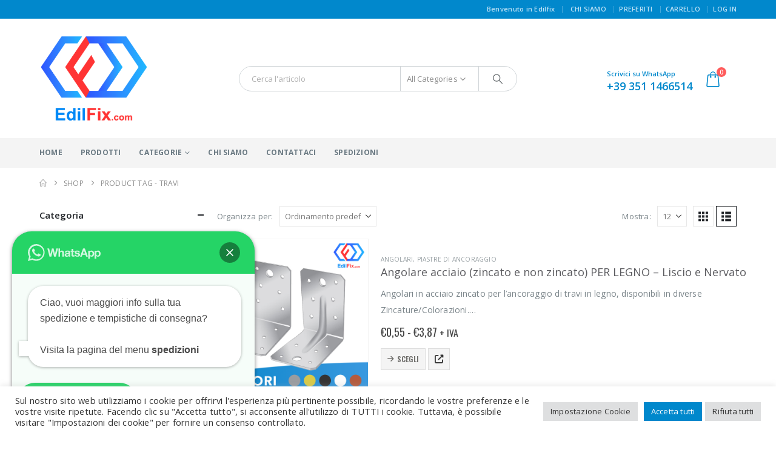

--- FILE ---
content_type: text/html; charset=UTF-8
request_url: https://edilfix.com/product-tag/travi/
body_size: 39755
content:
	<!DOCTYPE html>
	<html class=""  lang="it-IT">
	<head>
		<meta http-equiv="X-UA-Compatible" content="IE=edge" />
		<meta http-equiv="Content-Type" content="text/html; charset=UTF-8" />
		<meta name="viewport" content="width=device-width, initial-scale=1, minimum-scale=1" />

		<link rel="profile" href="https://gmpg.org/xfn/11" />
		<link rel="pingback" href="https://edilfix.com/xmlrpc.php" />
		<meta name='robots' content='index, follow, max-image-preview:large, max-snippet:-1, max-video-preview:-1' />

	<!-- This site is optimized with the Yoast SEO plugin v26.7 - https://yoast.com/wordpress/plugins/seo/ -->
	<title>travi Archivi - EdilFix</title>
	<link rel="canonical" href="https://edilfix.com/product-tag/travi/" />
	<meta property="og:locale" content="it_IT" />
	<meta property="og:type" content="article" />
	<meta property="og:title" content="travi Archivi - EdilFix" />
	<meta property="og:url" content="https://edilfix.com/product-tag/travi/" />
	<meta property="og:site_name" content="EdilFix" />
	<meta name="twitter:card" content="summary_large_image" />
	<script type="application/ld+json" class="yoast-schema-graph">{"@context":"https://schema.org","@graph":[{"@type":"CollectionPage","@id":"https://edilfix.com/product-tag/travi/","url":"https://edilfix.com/product-tag/travi/","name":"travi Archivi - EdilFix","isPartOf":{"@id":"https://edilfix.com/#website"},"primaryImageOfPage":{"@id":"https://edilfix.com/product-tag/travi/#primaryimage"},"image":{"@id":"https://edilfix.com/product-tag/travi/#primaryimage"},"thumbnailUrl":"https://edilfix.com/wp-content/uploads/2023/01/SQ-angolare-staffa-piastra-legno-fissaggio-verniciato-colorato-liscio-nervato.png","breadcrumb":{"@id":"https://edilfix.com/product-tag/travi/#breadcrumb"},"inLanguage":"it-IT"},{"@type":"ImageObject","inLanguage":"it-IT","@id":"https://edilfix.com/product-tag/travi/#primaryimage","url":"https://edilfix.com/wp-content/uploads/2023/01/SQ-angolare-staffa-piastra-legno-fissaggio-verniciato-colorato-liscio-nervato.png","contentUrl":"https://edilfix.com/wp-content/uploads/2023/01/SQ-angolare-staffa-piastra-legno-fissaggio-verniciato-colorato-liscio-nervato.png","width":600,"height":600,"caption":"SQ angolare staffa piastra legno fissaggio verniciato colorato liscio nervato"},{"@type":"BreadcrumbList","@id":"https://edilfix.com/product-tag/travi/#breadcrumb","itemListElement":[{"@type":"ListItem","position":1,"name":"Home","item":"https://edilfix.com/"},{"@type":"ListItem","position":2,"name":"travi"}]},{"@type":"WebSite","@id":"https://edilfix.com/#website","url":"https://edilfix.com/","name":"EdilFix","description":"Prodotti di fissaggio per carpenteria","publisher":{"@id":"https://edilfix.com/#organization"},"potentialAction":[{"@type":"SearchAction","target":{"@type":"EntryPoint","urlTemplate":"https://edilfix.com/?s={search_term_string}"},"query-input":{"@type":"PropertyValueSpecification","valueRequired":true,"valueName":"search_term_string"}}],"inLanguage":"it-IT"},{"@type":"Organization","@id":"https://edilfix.com/#organization","name":"Edilfix","url":"https://edilfix.com/","logo":{"@type":"ImageObject","inLanguage":"it-IT","@id":"https://edilfix.com/#/schema/logo/image/","url":"http://edilfix.com/wp-content/uploads/2018/11/Logo-edilfix.png","contentUrl":"http://edilfix.com/wp-content/uploads/2018/11/Logo-edilfix.png","width":110,"height":87,"caption":"Edilfix"},"image":{"@id":"https://edilfix.com/#/schema/logo/image/"}}]}</script>
	<!-- / Yoast SEO plugin. -->


<script type='application/javascript'  id='pys-version-script'>console.log('PixelYourSite Free version 11.1.5.2');</script>
<link rel='dns-prefetch' href='//widget.trustpilot.com' />
<link rel='dns-prefetch' href='//fonts.googleapis.com' />
		<link rel="shortcut icon" href="//edilfix.com/wp-content/themes/porto/images/logo/favicon.ico" type="image/x-icon" />
				<link rel="apple-touch-icon" href="//edilfix.com/wp-content/themes/porto/images/logo/apple-touch-icon.png" />
				<link rel="apple-touch-icon" sizes="120x120" href="//edilfix.com/wp-content/themes/porto/images/logo/apple-touch-icon_120x120.png" />
				<link rel="apple-touch-icon" sizes="76x76" href="//edilfix.com/wp-content/themes/porto/images/logo/apple-touch-icon_76x76.png" />
				<link rel="apple-touch-icon" sizes="152x152" href="//edilfix.com/wp-content/themes/porto/images/logo/apple-touch-icon_152x152.png" />
		<style id='wp-img-auto-sizes-contain-inline-css'>
img:is([sizes=auto i],[sizes^="auto," i]){contain-intrinsic-size:3000px 1500px}
/*# sourceURL=wp-img-auto-sizes-contain-inline-css */
</style>

<link rel='stylesheet' id='porto-google-fonts-css' href='//fonts.googleapis.com/css?family=Open+Sans%3A300%2C400%2C500%2C600%2C700%2C800%7CShadows+Into+Light%3A400%2C700%7CPlayfair+Display%3A400%2C700%7COswald%3A400%2C600%2C700&#038;ver=6.9' media='all' />
<style id='wp-emoji-styles-inline-css'>

	img.wp-smiley, img.emoji {
		display: inline !important;
		border: none !important;
		box-shadow: none !important;
		height: 1em !important;
		width: 1em !important;
		margin: 0 0.07em !important;
		vertical-align: -0.1em !important;
		background: none !important;
		padding: 0 !important;
	}
/*# sourceURL=wp-emoji-styles-inline-css */
</style>
<link rel='stylesheet' id='wp-block-library-css' href='https://edilfix.com/wp-includes/css/dist/block-library/style.min.css?ver=6.9' media='all' />
<style id='wp-block-image-inline-css'>
.wp-block-image>a,.wp-block-image>figure>a{display:inline-block}.wp-block-image img{box-sizing:border-box;height:auto;max-width:100%;vertical-align:bottom}@media not (prefers-reduced-motion){.wp-block-image img.hide{visibility:hidden}.wp-block-image img.show{animation:show-content-image .4s}}.wp-block-image[style*=border-radius] img,.wp-block-image[style*=border-radius]>a{border-radius:inherit}.wp-block-image.has-custom-border img{box-sizing:border-box}.wp-block-image.aligncenter{text-align:center}.wp-block-image.alignfull>a,.wp-block-image.alignwide>a{width:100%}.wp-block-image.alignfull img,.wp-block-image.alignwide img{height:auto;width:100%}.wp-block-image .aligncenter,.wp-block-image .alignleft,.wp-block-image .alignright,.wp-block-image.aligncenter,.wp-block-image.alignleft,.wp-block-image.alignright{display:table}.wp-block-image .aligncenter>figcaption,.wp-block-image .alignleft>figcaption,.wp-block-image .alignright>figcaption,.wp-block-image.aligncenter>figcaption,.wp-block-image.alignleft>figcaption,.wp-block-image.alignright>figcaption{caption-side:bottom;display:table-caption}.wp-block-image .alignleft{float:left;margin:.5em 1em .5em 0}.wp-block-image .alignright{float:right;margin:.5em 0 .5em 1em}.wp-block-image .aligncenter{margin-left:auto;margin-right:auto}.wp-block-image :where(figcaption){margin-bottom:1em;margin-top:.5em}.wp-block-image.is-style-circle-mask img{border-radius:9999px}@supports ((-webkit-mask-image:none) or (mask-image:none)) or (-webkit-mask-image:none){.wp-block-image.is-style-circle-mask img{border-radius:0;-webkit-mask-image:url('data:image/svg+xml;utf8,<svg viewBox="0 0 100 100" xmlns="http://www.w3.org/2000/svg"><circle cx="50" cy="50" r="50"/></svg>');mask-image:url('data:image/svg+xml;utf8,<svg viewBox="0 0 100 100" xmlns="http://www.w3.org/2000/svg"><circle cx="50" cy="50" r="50"/></svg>');mask-mode:alpha;-webkit-mask-position:center;mask-position:center;-webkit-mask-repeat:no-repeat;mask-repeat:no-repeat;-webkit-mask-size:contain;mask-size:contain}}:root :where(.wp-block-image.is-style-rounded img,.wp-block-image .is-style-rounded img){border-radius:9999px}.wp-block-image figure{margin:0}.wp-lightbox-container{display:flex;flex-direction:column;position:relative}.wp-lightbox-container img{cursor:zoom-in}.wp-lightbox-container img:hover+button{opacity:1}.wp-lightbox-container button{align-items:center;backdrop-filter:blur(16px) saturate(180%);background-color:#5a5a5a40;border:none;border-radius:4px;cursor:zoom-in;display:flex;height:20px;justify-content:center;opacity:0;padding:0;position:absolute;right:16px;text-align:center;top:16px;width:20px;z-index:100}@media not (prefers-reduced-motion){.wp-lightbox-container button{transition:opacity .2s ease}}.wp-lightbox-container button:focus-visible{outline:3px auto #5a5a5a40;outline:3px auto -webkit-focus-ring-color;outline-offset:3px}.wp-lightbox-container button:hover{cursor:pointer;opacity:1}.wp-lightbox-container button:focus{opacity:1}.wp-lightbox-container button:focus,.wp-lightbox-container button:hover,.wp-lightbox-container button:not(:hover):not(:active):not(.has-background){background-color:#5a5a5a40;border:none}.wp-lightbox-overlay{box-sizing:border-box;cursor:zoom-out;height:100vh;left:0;overflow:hidden;position:fixed;top:0;visibility:hidden;width:100%;z-index:100000}.wp-lightbox-overlay .close-button{align-items:center;cursor:pointer;display:flex;justify-content:center;min-height:40px;min-width:40px;padding:0;position:absolute;right:calc(env(safe-area-inset-right) + 16px);top:calc(env(safe-area-inset-top) + 16px);z-index:5000000}.wp-lightbox-overlay .close-button:focus,.wp-lightbox-overlay .close-button:hover,.wp-lightbox-overlay .close-button:not(:hover):not(:active):not(.has-background){background:none;border:none}.wp-lightbox-overlay .lightbox-image-container{height:var(--wp--lightbox-container-height);left:50%;overflow:hidden;position:absolute;top:50%;transform:translate(-50%,-50%);transform-origin:top left;width:var(--wp--lightbox-container-width);z-index:9999999999}.wp-lightbox-overlay .wp-block-image{align-items:center;box-sizing:border-box;display:flex;height:100%;justify-content:center;margin:0;position:relative;transform-origin:0 0;width:100%;z-index:3000000}.wp-lightbox-overlay .wp-block-image img{height:var(--wp--lightbox-image-height);min-height:var(--wp--lightbox-image-height);min-width:var(--wp--lightbox-image-width);width:var(--wp--lightbox-image-width)}.wp-lightbox-overlay .wp-block-image figcaption{display:none}.wp-lightbox-overlay button{background:none;border:none}.wp-lightbox-overlay .scrim{background-color:#fff;height:100%;opacity:.9;position:absolute;width:100%;z-index:2000000}.wp-lightbox-overlay.active{visibility:visible}@media not (prefers-reduced-motion){.wp-lightbox-overlay.active{animation:turn-on-visibility .25s both}.wp-lightbox-overlay.active img{animation:turn-on-visibility .35s both}.wp-lightbox-overlay.show-closing-animation:not(.active){animation:turn-off-visibility .35s both}.wp-lightbox-overlay.show-closing-animation:not(.active) img{animation:turn-off-visibility .25s both}.wp-lightbox-overlay.zoom.active{animation:none;opacity:1;visibility:visible}.wp-lightbox-overlay.zoom.active .lightbox-image-container{animation:lightbox-zoom-in .4s}.wp-lightbox-overlay.zoom.active .lightbox-image-container img{animation:none}.wp-lightbox-overlay.zoom.active .scrim{animation:turn-on-visibility .4s forwards}.wp-lightbox-overlay.zoom.show-closing-animation:not(.active){animation:none}.wp-lightbox-overlay.zoom.show-closing-animation:not(.active) .lightbox-image-container{animation:lightbox-zoom-out .4s}.wp-lightbox-overlay.zoom.show-closing-animation:not(.active) .lightbox-image-container img{animation:none}.wp-lightbox-overlay.zoom.show-closing-animation:not(.active) .scrim{animation:turn-off-visibility .4s forwards}}@keyframes show-content-image{0%{visibility:hidden}99%{visibility:hidden}to{visibility:visible}}@keyframes turn-on-visibility{0%{opacity:0}to{opacity:1}}@keyframes turn-off-visibility{0%{opacity:1;visibility:visible}99%{opacity:0;visibility:visible}to{opacity:0;visibility:hidden}}@keyframes lightbox-zoom-in{0%{transform:translate(calc((-100vw + var(--wp--lightbox-scrollbar-width))/2 + var(--wp--lightbox-initial-left-position)),calc(-50vh + var(--wp--lightbox-initial-top-position))) scale(var(--wp--lightbox-scale))}to{transform:translate(-50%,-50%) scale(1)}}@keyframes lightbox-zoom-out{0%{transform:translate(-50%,-50%) scale(1);visibility:visible}99%{visibility:visible}to{transform:translate(calc((-100vw + var(--wp--lightbox-scrollbar-width))/2 + var(--wp--lightbox-initial-left-position)),calc(-50vh + var(--wp--lightbox-initial-top-position))) scale(var(--wp--lightbox-scale));visibility:hidden}}
/*# sourceURL=https://edilfix.com/wp-includes/blocks/image/style.min.css */
</style>
<style id='wp-block-image-theme-inline-css'>
:root :where(.wp-block-image figcaption){color:#555;font-size:13px;text-align:center}.is-dark-theme :root :where(.wp-block-image figcaption){color:#ffffffa6}.wp-block-image{margin:0 0 1em}
/*# sourceURL=https://edilfix.com/wp-includes/blocks/image/theme.min.css */
</style>
<style id='global-styles-inline-css'>
:root{--wp--preset--aspect-ratio--square: 1;--wp--preset--aspect-ratio--4-3: 4/3;--wp--preset--aspect-ratio--3-4: 3/4;--wp--preset--aspect-ratio--3-2: 3/2;--wp--preset--aspect-ratio--2-3: 2/3;--wp--preset--aspect-ratio--16-9: 16/9;--wp--preset--aspect-ratio--9-16: 9/16;--wp--preset--color--black: #000000;--wp--preset--color--cyan-bluish-gray: #abb8c3;--wp--preset--color--white: #ffffff;--wp--preset--color--pale-pink: #f78da7;--wp--preset--color--vivid-red: #cf2e2e;--wp--preset--color--luminous-vivid-orange: #ff6900;--wp--preset--color--luminous-vivid-amber: #fcb900;--wp--preset--color--light-green-cyan: #7bdcb5;--wp--preset--color--vivid-green-cyan: #00d084;--wp--preset--color--pale-cyan-blue: #8ed1fc;--wp--preset--color--vivid-cyan-blue: #0693e3;--wp--preset--color--vivid-purple: #9b51e0;--wp--preset--color--primary: var(--porto-primary-color);--wp--preset--color--secondary: var(--porto-secondary-color);--wp--preset--color--tertiary: var(--porto-tertiary-color);--wp--preset--color--quaternary: var(--porto-quaternary-color);--wp--preset--color--dark: var(--porto-dark-color);--wp--preset--color--light: var(--porto-light-color);--wp--preset--color--primary-hover: var(--porto-primary-light-5);--wp--preset--gradient--vivid-cyan-blue-to-vivid-purple: linear-gradient(135deg,rgb(6,147,227) 0%,rgb(155,81,224) 100%);--wp--preset--gradient--light-green-cyan-to-vivid-green-cyan: linear-gradient(135deg,rgb(122,220,180) 0%,rgb(0,208,130) 100%);--wp--preset--gradient--luminous-vivid-amber-to-luminous-vivid-orange: linear-gradient(135deg,rgb(252,185,0) 0%,rgb(255,105,0) 100%);--wp--preset--gradient--luminous-vivid-orange-to-vivid-red: linear-gradient(135deg,rgb(255,105,0) 0%,rgb(207,46,46) 100%);--wp--preset--gradient--very-light-gray-to-cyan-bluish-gray: linear-gradient(135deg,rgb(238,238,238) 0%,rgb(169,184,195) 100%);--wp--preset--gradient--cool-to-warm-spectrum: linear-gradient(135deg,rgb(74,234,220) 0%,rgb(151,120,209) 20%,rgb(207,42,186) 40%,rgb(238,44,130) 60%,rgb(251,105,98) 80%,rgb(254,248,76) 100%);--wp--preset--gradient--blush-light-purple: linear-gradient(135deg,rgb(255,206,236) 0%,rgb(152,150,240) 100%);--wp--preset--gradient--blush-bordeaux: linear-gradient(135deg,rgb(254,205,165) 0%,rgb(254,45,45) 50%,rgb(107,0,62) 100%);--wp--preset--gradient--luminous-dusk: linear-gradient(135deg,rgb(255,203,112) 0%,rgb(199,81,192) 50%,rgb(65,88,208) 100%);--wp--preset--gradient--pale-ocean: linear-gradient(135deg,rgb(255,245,203) 0%,rgb(182,227,212) 50%,rgb(51,167,181) 100%);--wp--preset--gradient--electric-grass: linear-gradient(135deg,rgb(202,248,128) 0%,rgb(113,206,126) 100%);--wp--preset--gradient--midnight: linear-gradient(135deg,rgb(2,3,129) 0%,rgb(40,116,252) 100%);--wp--preset--font-size--small: 13px;--wp--preset--font-size--medium: 20px;--wp--preset--font-size--large: 36px;--wp--preset--font-size--x-large: 42px;--wp--preset--spacing--20: 0.44rem;--wp--preset--spacing--30: 0.67rem;--wp--preset--spacing--40: 1rem;--wp--preset--spacing--50: 1.5rem;--wp--preset--spacing--60: 2.25rem;--wp--preset--spacing--70: 3.38rem;--wp--preset--spacing--80: 5.06rem;--wp--preset--shadow--natural: 6px 6px 9px rgba(0, 0, 0, 0.2);--wp--preset--shadow--deep: 12px 12px 50px rgba(0, 0, 0, 0.4);--wp--preset--shadow--sharp: 6px 6px 0px rgba(0, 0, 0, 0.2);--wp--preset--shadow--outlined: 6px 6px 0px -3px rgb(255, 255, 255), 6px 6px rgb(0, 0, 0);--wp--preset--shadow--crisp: 6px 6px 0px rgb(0, 0, 0);}:where(.is-layout-flex){gap: 0.5em;}:where(.is-layout-grid){gap: 0.5em;}body .is-layout-flex{display: flex;}.is-layout-flex{flex-wrap: wrap;align-items: center;}.is-layout-flex > :is(*, div){margin: 0;}body .is-layout-grid{display: grid;}.is-layout-grid > :is(*, div){margin: 0;}:where(.wp-block-columns.is-layout-flex){gap: 2em;}:where(.wp-block-columns.is-layout-grid){gap: 2em;}:where(.wp-block-post-template.is-layout-flex){gap: 1.25em;}:where(.wp-block-post-template.is-layout-grid){gap: 1.25em;}.has-black-color{color: var(--wp--preset--color--black) !important;}.has-cyan-bluish-gray-color{color: var(--wp--preset--color--cyan-bluish-gray) !important;}.has-white-color{color: var(--wp--preset--color--white) !important;}.has-pale-pink-color{color: var(--wp--preset--color--pale-pink) !important;}.has-vivid-red-color{color: var(--wp--preset--color--vivid-red) !important;}.has-luminous-vivid-orange-color{color: var(--wp--preset--color--luminous-vivid-orange) !important;}.has-luminous-vivid-amber-color{color: var(--wp--preset--color--luminous-vivid-amber) !important;}.has-light-green-cyan-color{color: var(--wp--preset--color--light-green-cyan) !important;}.has-vivid-green-cyan-color{color: var(--wp--preset--color--vivid-green-cyan) !important;}.has-pale-cyan-blue-color{color: var(--wp--preset--color--pale-cyan-blue) !important;}.has-vivid-cyan-blue-color{color: var(--wp--preset--color--vivid-cyan-blue) !important;}.has-vivid-purple-color{color: var(--wp--preset--color--vivid-purple) !important;}.has-black-background-color{background-color: var(--wp--preset--color--black) !important;}.has-cyan-bluish-gray-background-color{background-color: var(--wp--preset--color--cyan-bluish-gray) !important;}.has-white-background-color{background-color: var(--wp--preset--color--white) !important;}.has-pale-pink-background-color{background-color: var(--wp--preset--color--pale-pink) !important;}.has-vivid-red-background-color{background-color: var(--wp--preset--color--vivid-red) !important;}.has-luminous-vivid-orange-background-color{background-color: var(--wp--preset--color--luminous-vivid-orange) !important;}.has-luminous-vivid-amber-background-color{background-color: var(--wp--preset--color--luminous-vivid-amber) !important;}.has-light-green-cyan-background-color{background-color: var(--wp--preset--color--light-green-cyan) !important;}.has-vivid-green-cyan-background-color{background-color: var(--wp--preset--color--vivid-green-cyan) !important;}.has-pale-cyan-blue-background-color{background-color: var(--wp--preset--color--pale-cyan-blue) !important;}.has-vivid-cyan-blue-background-color{background-color: var(--wp--preset--color--vivid-cyan-blue) !important;}.has-vivid-purple-background-color{background-color: var(--wp--preset--color--vivid-purple) !important;}.has-black-border-color{border-color: var(--wp--preset--color--black) !important;}.has-cyan-bluish-gray-border-color{border-color: var(--wp--preset--color--cyan-bluish-gray) !important;}.has-white-border-color{border-color: var(--wp--preset--color--white) !important;}.has-pale-pink-border-color{border-color: var(--wp--preset--color--pale-pink) !important;}.has-vivid-red-border-color{border-color: var(--wp--preset--color--vivid-red) !important;}.has-luminous-vivid-orange-border-color{border-color: var(--wp--preset--color--luminous-vivid-orange) !important;}.has-luminous-vivid-amber-border-color{border-color: var(--wp--preset--color--luminous-vivid-amber) !important;}.has-light-green-cyan-border-color{border-color: var(--wp--preset--color--light-green-cyan) !important;}.has-vivid-green-cyan-border-color{border-color: var(--wp--preset--color--vivid-green-cyan) !important;}.has-pale-cyan-blue-border-color{border-color: var(--wp--preset--color--pale-cyan-blue) !important;}.has-vivid-cyan-blue-border-color{border-color: var(--wp--preset--color--vivid-cyan-blue) !important;}.has-vivid-purple-border-color{border-color: var(--wp--preset--color--vivid-purple) !important;}.has-vivid-cyan-blue-to-vivid-purple-gradient-background{background: var(--wp--preset--gradient--vivid-cyan-blue-to-vivid-purple) !important;}.has-light-green-cyan-to-vivid-green-cyan-gradient-background{background: var(--wp--preset--gradient--light-green-cyan-to-vivid-green-cyan) !important;}.has-luminous-vivid-amber-to-luminous-vivid-orange-gradient-background{background: var(--wp--preset--gradient--luminous-vivid-amber-to-luminous-vivid-orange) !important;}.has-luminous-vivid-orange-to-vivid-red-gradient-background{background: var(--wp--preset--gradient--luminous-vivid-orange-to-vivid-red) !important;}.has-very-light-gray-to-cyan-bluish-gray-gradient-background{background: var(--wp--preset--gradient--very-light-gray-to-cyan-bluish-gray) !important;}.has-cool-to-warm-spectrum-gradient-background{background: var(--wp--preset--gradient--cool-to-warm-spectrum) !important;}.has-blush-light-purple-gradient-background{background: var(--wp--preset--gradient--blush-light-purple) !important;}.has-blush-bordeaux-gradient-background{background: var(--wp--preset--gradient--blush-bordeaux) !important;}.has-luminous-dusk-gradient-background{background: var(--wp--preset--gradient--luminous-dusk) !important;}.has-pale-ocean-gradient-background{background: var(--wp--preset--gradient--pale-ocean) !important;}.has-electric-grass-gradient-background{background: var(--wp--preset--gradient--electric-grass) !important;}.has-midnight-gradient-background{background: var(--wp--preset--gradient--midnight) !important;}.has-small-font-size{font-size: var(--wp--preset--font-size--small) !important;}.has-medium-font-size{font-size: var(--wp--preset--font-size--medium) !important;}.has-large-font-size{font-size: var(--wp--preset--font-size--large) !important;}.has-x-large-font-size{font-size: var(--wp--preset--font-size--x-large) !important;}
/*# sourceURL=global-styles-inline-css */
</style>

<style id='classic-theme-styles-inline-css'>
/*! This file is auto-generated */
.wp-block-button__link{color:#fff;background-color:#32373c;border-radius:9999px;box-shadow:none;text-decoration:none;padding:calc(.667em + 2px) calc(1.333em + 2px);font-size:1.125em}.wp-block-file__button{background:#32373c;color:#fff;text-decoration:none}
/*# sourceURL=/wp-includes/css/classic-themes.min.css */
</style>
<link rel='stylesheet' id='cookie-law-info-css' href='https://edilfix.com/wp-content/plugins/cookie-law-info/legacy/public/css/cookie-law-info-public.css?ver=3.3.9.1' media='all' />
<link rel='stylesheet' id='cookie-law-info-gdpr-css' href='https://edilfix.com/wp-content/plugins/cookie-law-info/legacy/public/css/cookie-law-info-gdpr.css?ver=3.3.9.1' media='all' />
<link rel='stylesheet' id='tiered-pricing-table-front-css-css' href='https://edilfix.com/wp-content/plugins/tier-pricing-table/assets/frontend/main.css?ver=5.5.1' media='all' />
<style id='woocommerce-inline-inline-css'>
.woocommerce form .form-row .required { visibility: visible; }
/*# sourceURL=woocommerce-inline-inline-css */
</style>
<link rel='stylesheet' id='yith-wcan-frontend-css' href='https://edilfix.com/wp-content/plugins/yith-woocommerce-ajax-navigation/assets/css/frontend.css?ver=5.16.0' media='all' />
<link rel='stylesheet' id='yith-wcan-shortcodes-css' href='https://edilfix.com/wp-content/plugins/yith-woocommerce-ajax-navigation/assets/css/shortcodes.css?ver=5.16.0' media='all' />
<style id='yith-wcan-shortcodes-inline-css'>
:root{
	--yith-wcan-filters_colors_titles: #434343;
	--yith-wcan-filters_colors_background: #FFFFFF;
	--yith-wcan-filters_colors_accent: #A7144C;
	--yith-wcan-filters_colors_accent_r: 167;
	--yith-wcan-filters_colors_accent_g: 20;
	--yith-wcan-filters_colors_accent_b: 76;
	--yith-wcan-color_swatches_border_radius: 100%;
	--yith-wcan-color_swatches_size: 30px;
	--yith-wcan-labels_style_background: #FFFFFF;
	--yith-wcan-labels_style_background_hover: #A7144C;
	--yith-wcan-labels_style_background_active: #A7144C;
	--yith-wcan-labels_style_text: #434343;
	--yith-wcan-labels_style_text_hover: #FFFFFF;
	--yith-wcan-labels_style_text_active: #FFFFFF;
	--yith-wcan-anchors_style_text: #434343;
	--yith-wcan-anchors_style_text_hover: #A7144C;
	--yith-wcan-anchors_style_text_active: #A7144C;
}
/*# sourceURL=yith-wcan-shortcodes-inline-css */
</style>
<link rel='stylesheet' id='dgwt-wcas-style-css' href='https://edilfix.com/wp-content/plugins/ajax-search-for-woocommerce/assets/css/style.min.css?ver=1.32.2' media='all' />
<link rel='stylesheet' id='porto-fs-progress-bar-css' href='https://edilfix.com/wp-content/themes/porto/inc/lib/woocommerce-shipping-progress-bar/shipping-progress-bar.css?ver=7.7.2' media='all' />
<link rel='stylesheet' id='cwginstock_frontend_css-css' href='https://edilfix.com/wp-content/plugins/back-in-stock-notifier-for-woocommerce/assets/css/frontend.min.css?ver=6.3.0' media='' />
<link rel='stylesheet' id='cwginstock_bootstrap-css' href='https://edilfix.com/wp-content/plugins/back-in-stock-notifier-for-woocommerce/assets/css/bootstrap.min.css?ver=6.3.0' media='' />
<link rel='stylesheet' id='porto-css-vars-css' href="https://edilfix.com/wp-content/uploads/porto_styles/theme_css_vars.css?ver=7.7.2" media='all' />
<link rel='stylesheet' id='js_composer_front-css' href='https://edilfix.com/wp-content/plugins/js_composer/assets/css/js_composer.min.css?ver=8.7.2' media='all' />
<link rel='stylesheet' id='bootstrap-css' href="https://edilfix.com/wp-content/uploads/porto_styles/bootstrap.css?ver=7.7.2" media='all' />
<link rel='stylesheet' id='porto-plugins-css' href='https://edilfix.com/wp-content/themes/porto/css/plugins.css?ver=7.7.2' media='all' />
<link rel='stylesheet' id='porto-theme-css' href='https://edilfix.com/wp-content/themes/porto/css/theme.css?ver=7.7.2' media='all' />
<link rel='stylesheet' id='porto-animate-css' href='https://edilfix.com/wp-content/themes/porto/css/part/animate.css?ver=7.7.2' media='all' />
<link rel='stylesheet' id='porto-widget-contact-info-css' href='https://edilfix.com/wp-content/themes/porto/css/part/widget-contact-info.css?ver=7.7.2' media='all' />
<link rel='stylesheet' id='porto-widget-text-css' href='https://edilfix.com/wp-content/themes/porto/css/part/widget-text.css?ver=7.7.2' media='all' />
<link rel='stylesheet' id='porto-widget-tag-cloud-css' href='https://edilfix.com/wp-content/themes/porto/css/part/widget-tag-cloud.css?ver=7.7.2' media='all' />
<link rel='stylesheet' id='porto-blog-legacy-css' href='https://edilfix.com/wp-content/themes/porto/css/part/blog-legacy.css?ver=7.7.2' media='all' />
<link rel='stylesheet' id='porto-header-shop-css' href='https://edilfix.com/wp-content/themes/porto/css/part/header-shop.css?ver=7.7.2' media='all' />
<link rel='stylesheet' id='porto-header-legacy-css' href='https://edilfix.com/wp-content/themes/porto/css/part/header-legacy.css?ver=7.7.2' media='all' />
<link rel='stylesheet' id='porto-footer-legacy-css' href='https://edilfix.com/wp-content/themes/porto/css/part/footer-legacy.css?ver=7.7.2' media='all' />
<link rel='stylesheet' id='porto-side-nav-panel-css' href='https://edilfix.com/wp-content/themes/porto/css/part/side-nav-panel.css?ver=7.7.2' media='all' />
<link rel='stylesheet' id='porto-footer-ribbon-css' href='https://edilfix.com/wp-content/themes/porto/css/part/footer-ribbon.css?ver=7.7.2' media='all' />
<link rel='stylesheet' id='porto-revslider-css' href='https://edilfix.com/wp-content/themes/porto/css/part/revslider.css?ver=7.7.2' media='all' />
<link rel='stylesheet' id='porto-media-mobile-sidebar-css' href='https://edilfix.com/wp-content/themes/porto/css/part/media-mobile-sidebar.css?ver=7.7.2' media='(max-width:991px)' />
<link rel='stylesheet' id='porto-shortcodes-css' href="https://edilfix.com/wp-content/uploads/porto_styles/shortcodes.css?ver=7.7.2" media='all' />
<link rel='stylesheet' id='porto-theme-shop-css' href='https://edilfix.com/wp-content/themes/porto/css/theme_shop.css?ver=7.7.2' media='all' />
<link rel='stylesheet' id='porto-shop-legacy-css' href='https://edilfix.com/wp-content/themes/porto/css/part/shop-legacy.css?ver=7.7.2' media='all' />
<link rel='stylesheet' id='porto-shop-sidebar-base-css' href='https://edilfix.com/wp-content/themes/porto/css/part/shop-sidebar-base.css?ver=7.7.2' media='all' />
<link rel='stylesheet' id='porto-yith-reset-css' href='https://edilfix.com/wp-content/themes/porto/css/part/yith-reset.css?ver=7.7.2' media='all' />
<link rel='stylesheet' id='porto-woo-widget-price-filter-css' href='https://edilfix.com/wp-content/themes/porto/css/part/woo-widget-porto-price-filter.css?ver=7.7.2' media='all' />
<link rel='stylesheet' id='porto-wooco-widget-price-filter-css' href='https://edilfix.com/wp-content/themes/porto/css/part/woo-widget-price-filter.css?ver=7.7.2' media='all' />
<link rel='stylesheet' id='porto-shop-toolbar-css' href='https://edilfix.com/wp-content/themes/porto/css/theme/shop/other/toolbar.css?ver=7.7.2' media='all' />
<link rel='stylesheet' id='porto-theme-wpb-css' href='https://edilfix.com/wp-content/themes/porto/css/theme_wpb.css?ver=7.7.2' media='all' />
<link rel='stylesheet' id='porto-dynamic-style-css' href="https://edilfix.com/wp-content/uploads/porto_styles/dynamic_style.css?ver=7.7.2" media='all' />
<link rel='stylesheet' id='porto-type-builder-css' href='https://edilfix.com/wp-content/plugins/porto-functionality/builders/assets/type-builder.css?ver=3.6.1' media='all' />
<link rel='stylesheet' id='porto-account-login-style-css' href='https://edilfix.com/wp-content/themes/porto/css/theme/shop/login-style/account-login.css?ver=7.7.2' media='all' />
<link rel='stylesheet' id='porto-theme-woopage-css' href='https://edilfix.com/wp-content/themes/porto/css/theme/shop/other/woopage.css?ver=7.7.2' media='all' />
<link rel='stylesheet' id='porto-style-css' href='https://edilfix.com/wp-content/themes/porto/style.css?ver=7.7.2' media='all' />
<style id='porto-style-inline-css'>
.side-header-narrow-bar-logo{max-width:180px}@media (min-width:992px){}.page-top ul.breadcrumb > li.home{display:inline-block}.page-top ul.breadcrumb > li.home a{position:relative;width:1em;text-indent:-9999px}.page-top ul.breadcrumb > li.home a:after{content:"\e883";font-family:'porto';float:left;text-indent:0}#header.sticky-header .main-menu > li.menu-item > a,#header.sticky-header .main-menu > li.menu-custom-content a{color:#ffffff}#header.sticky-header .main-menu > li.menu-item:hover > a,#header.sticky-header .main-menu > li.menu-item.active:hover > a,#header.sticky-header .main-menu > li.menu-custom-content:hover a{color:#bde1f5}#header .header-main{background-color:#ffffff}#mini-cart .cart-subtotal,#mini-cart .minicart-icon{color:#0188cc}#header,#header .header-main .header-contact .nav-top > li > a,#header .top-links > li.menu-item::before{color:#0188cc}.widget_sidebar_menu,.widget_sidebar_menu .widget-title,.sidebar .widget_wysija:not(.widget){border-radius:2px}.sidebar-content .wysija-paragraph{position:relative}.sidebar-content .wysija-paragraph:before{content:"\e01f";font-family:'Simple-Line-Icons';position:absolute;left:16px;top:11px;line-height:20px;font-size:15px;color:#05131c;z-index:1}.sidebar-content .widget_wysija .wysija-input{font-weight:600;font-size:12px;text-transform:uppercase;color:#05131c;padding-left:40px !important}.sidebar-content .widget_wysija .btn{font-family:'Oswald';background:#05131c;font-size:13px;text-transform:uppercase;letter-spacing:.005em}.sidebar-content .widget_wysija .btn:hover{color:#fff;opacity:.9}.sidebar-content .widget_wysija .widget-title{text-align:center}.sidebar-content .widget_wysija p:not(.wysija-paragraph){color:#4a505e}.porto-products .slider-title .line{display:none !important}.sidebar-content .widget_wysija h3{font-weight:700;font-size:17px;color:#05131c}.sidebar-content .widget_wysija .box-content{padding-bottom:35px}.sidebar-content .porto-recent-posts .post-meta > span:not(.meta-date){display:none}.sidebar-content .porto-recent-posts .post-item{position:relative;padding-top:28px}.sidebar-content .porto-recent-posts .post-meta{position:absolute;top:0;left:2px;white-space:nowrap}.sidebar-content .porto-recent-posts .meta-date{font-size:13px;font-weight:700;text-transform:uppercase;color:#0188cc}.sidebar-content .porto-recent-posts .meta-date i{display:none}.sidebar-content .porto-recent-posts h5{font-size:17px;margin-bottom:15px}.sidebar-content .porto-recent-posts .post-excerpt{color:#4a505e}.sidebar-content .porto-recent-posts .owl-dots{text-align:left;margin-left:7px}.sticky-header .main-menu-wrap .menu-left{width:125px}#header .header-contact{border-right-color:#0e95d9}#header .header-contact span{margin-top:-2px !important;display:inline-block;font-size:11px;font-weight:600;text-align:left;letter-spacing:0}#header .header-contact span b{font-size:18px;font-weight:600;display:block;line-height:15px;letter-spacing:0}.header-top .mega-menu.show-arrow>li.has-sub>*:after{color:#fff}#header.sticky-header .main-menu-wrap{padding:0}#main-menu .mega-menu > li.menu-item{margin-right:30px}.mega-menu > li.menu-item > a > i,.mega-menu .menu-custom-block i{display:none}.sidebar-menu > li.menu-item > a > i,.sidebar-menu > li.menu-custom-item a > i{color:#838b90;margin-right:12px;position:relative;top:1px;display:inline-block}.sidebar-menu > li.menu-item:hover > a > i,.sidebar-menu > li.menu-item.active > a > i,.sidebar-menu > li.menu-custom-item a:hover > i{color:inherit}.sidebar-menu > li.menu-item.active > a{color:#fff}.sidebar-menu > li.menu-item.active,.sidebar-menu > li.menu-item.active{background:#0188cc}.sidebar-menu > li.menu-item.active + li.menu-item > a{border-top:none}.sidebar-menu .menu-custom-block a:hover{padding-left:28px;padding-right:28px}.widget_sidebar_menu .widget-title{padding:14px 28px}.sidebar-menu > li.menu-item > a,.sidebar-menu .menu-custom-block a{border-top-color:#e6ebee;margin-left:16px;margin-right:18px;padding:13px 12px 14px}#side-nav-panel .accordion-menu i,#side-nav-panel .menu-custom-block i{margin-right:10px;display:inline-block}.owl-carousel.nav-inside .owl-dots{position:absolute;bottom:20px}.owl-carousel.nav-inside-left .owl-dots{left:34px}.owl-carousel .owl-dots .owl-dot span{margin-left:3px;margin-right:3px;width:13px;height:13px;border:2px solid rgba(0,0,0,0.2);border-radius:8px;background:none}.owl-carousel .owl-dots .owl-dot.active span,.owl-carousel .owl-dots .owl-dot:hover span{border-color:#05131c;background:none;position:relative}.owl-carousel .owl-dots .owl-dot.active span:before,.owl-carousel .owl-dots .owl-dot:hover span:before{content:'';position:absolute;left:3px;top:3px;right:3px;bottom:3px;background-color:#05131c;border-radius:20px}.home-banner-slider .owl-carousel .owl-dots .owl-dot.active span,.home-banner-slider .owl-carousel .owl-dots .owl-dot:hover span{border-color:#fff}.home-banner-slider .owl-carousel .owl-dots .owl-dot.active span:before,.home-banner-slider .owl-carousel .owl-dots .owl-dot:hover span:before{background-color:#fff}.products-slider.owl-carousel .owl-dots{position:absolute;right:5px;top:-37px}.slider-title{margin-bottom:15px}.sidebar-content .testimonial.testimonial-style-3 blockquote p,.sidebar-content .testimonial.testimonial-style-4 blockquote p,.sidebar-content .testimonial.testimonial-style-5 blockquote p{line-height:24px;letter-spacing:.001em}.sidebar-content .testimonial blockquote:before,.sidebar-content .testimonial blockquote:after{font-family:'Playfair Display';font-size:54px;color:#0188cc;font-weight:900}.sidebar-content .testimonial blockquote:after{transform:scaleY(-1)}.sidebar-content .testimonial blockquote{padding:15px 15px 15px 52px}.sidebar-content .testimonial .testimonial-author{margin-left:12px}.sidebar-content .testimonial{padding:20px 15px 10px}.sidebar-content .testimonial-author-thumbnail{margin-right:20px}.sidebar-content .sidebar-testimonial .owl-dots{left:64px;bottom:35px}.main-content,.left-sidebar,.right-sidebar{padding-top:0}#mini-cart .buttons a{background:#010204}ul.products .price,ul.product_list_widget li .product-details .amount,.widget ul.product_list_widget li .product-details .amount{font-family:'Oswald';font-weight:400;letter-spacing:0}ul.products li.product-col .price{font-size:18px}ul.products li.product-col:hover .product-image{box-shadow:0 25px 35px -5px rgba(0,0,0,0.1)}ul.products li.product-col .product-image .inner:before{content:'';position:absolute;left:0;top:0;width:100%;height:100%;background:rgba(0,0,0,0.1);z-index:2;opacity:0;transition:opacity 0.2s ease}ul.products li.product-col:hover .product-image .inner:before{opacity:1}ul.products li.product-col h3{margin-bottom:10px}ul.products li.product-col h3,ul.product_list_widget li .product-details a,.widget ul.product_list_widget li .product-details a{color:#5b5b5f;font-weight:400}ul.products li.product-col .rating-wrap{margin-bottom:10px;margin-top:20px}ul.products li.product-col .price{margin-bottom:18px}.add-links .add_to_cart_button,.add-links .add_to_cart_read_more,.add-links .quickview,.yith-wcwl-add-to-wishlist a,.yith-wcwl-add-to-wishlist span{background-color:#f4f4f4}.add-links .add_to_cart_button:hover,.add-links .add_to_cart_read_more:hover,.add-links .add_to_cart_button:focus,.add-links .add_to_cart_read_more:focus{background-color:#0188cc;color:#fff}.yith-wcwl-add-to-wishlist span.ajax-loading{height:34px !important}.add-links .add_to_cart_button,.add-links .add_to_cart_read_more{color:#6f6e6b}.page .porto-separator .separator-line{background-image:linear-gradient(to right,transparent,rgba(0,0,0,0.2),transparent) !important}a.porto-btn-normal{padding-top:12px;padding-bottom:12px}.shop-features{position:relative}.shop-features .porto-u-heading-spacer{background-image:linear-gradient(to right,transparent,rgba(0,0,0,0.2),transparent);position:absolute;top:50%;width:100%}.shop-features .porto-u-headings-line{border:none !important}.shop-features .porto-u-main-heading > *{display:inline-block;background:#fff;position:relative;padding:0 12px !important}#footer .widget_wysija_cont form{max-width:none}#footer .widget_wysija_cont form > p:not(.wysija-paragraph){display:none}#footer .widget_wysija_cont .wysija-input,#footer .widget_wysija_cont .wysija-submit{height:48px}#footer .widget_wysija_cont .wysija-submit{padding-left:20px;padding-right:20px}#footer .widgettitle,#footer .widget-title{font-size:16px;font-weight:700}#footer .footer-main > .container:after{content:'';position:absolute;left:10px;bottom:0;width:calc(100% - 20px);border-bottom:1px solid #3d3d38}html #topcontrol{width:40px;height:40px;right:15px}#footer .follow-us .share-links a{box-shadow:none;font-size:15px;width:37px;height:37px}#footer .follow-us .share-links a:hover{background:#33332f}@media (min-width:992px){#footer .footer-bottom .container .footer-center{text-align:right;padding-right:0}}#footer .widget{margin-bottom:20px}#footer .widget + .widget{margin-top:20px}#footer .widget.contact-info i{display:none}.widget.contact-info .contact-info-block .contact-details strong{line-height:1em}.widget.contact-info .contact-info-block .contact-details strong,.widget.contact-info .contact-info-block .contact-details span{padding-left:0}.newsletter-popup-form .formError .formErrorContent{color:#fff !important;width:165px}.newsletter-popup-form .wysija-submit:hover{background:#e6e6e6}.newsletter-popup-form{position:relative;max-width:700px;width:100%;margin-left:auto;margin-right:auto;box-shadow:0 10px 25px rgba(0,0,0,0.5);background:url(//sw-themes.com/porto_dummy/wp-content/uploads/2016/06/newsletter_popup_bg.jpg) no-repeat;background-size:cover;padding:30px 30px 10px;background-position:bottom right}.newsletter-popup-form .porto-modal-content{max-width:332px;padding:0;text-align:center;width:100%;background:none}.newsletter-popup-form h2{color:#313131;font-size:16px;font-weight:700;letter-spacing:0;margin:20px 0 12px}.newsletter-popup-form .widget_wysija{color:#444;font-size:13px;line-height:1.4}.newsletter-popup-form .widget_wysija:after{content:'';display:block;clear:both}.newsletter-popup-form .wysija-paragraph{float:left;margin-top:0;text-align:left;width:83%;margin-bottom:15px}.newsletter-popup-form .wysija-submit{background:#fff;border-color:#ccc;border-radius:0 5px 5px 0;color:#686868;float:left;margin-left:-2px;margin-top:0;padding:0 12px;height:34px}.newsletter-popup-form .wysija-input{border:1px solid #ccc;border-radius:5px 0 0 5px;box-shadow:0 1px 1px rgba(0,0,0,0.075) inset;color:#bfbfa6;font-size:13px;padding:7px 12px;width:100%}.newsletter-popup-form .checkbox{color:#777;font-size:11px}.rtl .newsletter-popup-form .wysija-paragraph{float:right;text-align:right}.rtl .newsletter-popup-form .wysija-submit{border-radius:5px 0 0 5px;float:right;margin-right:-2px;margin-left:0}.rtl .newsletter-popup-form .wysija-input{border-radius:0 5px 5px 0}.rtl #topcontrol{left:15px}.rtl #main-menu .mega-menu > li.menu-item{margin-left:30px;margin-right:0}.rtl .sidebar-menu > li.menu-item > a > i,.rtl .sidebar-menu > li.menu-custom-item a > i{margin-right:0;margin-left:12px}.rtl #side-nav-panel .accordion-menu i,.rtl #side-nav-panel .menu-custom-block i{margin-right:0;margin-left:10px}.rtl .sidebar-content .testimonial blockquote{padding-right:52px;padding-left:15px}.rtl .sidebar-content .porto-recent-posts .post-meta{left:auto;right:2px}.rtl .sidebar-content .porto-recent-posts .owl-dots{text-align:right}.rtl .sidebar-content .widget_wysija .wysija-input{padding-left:12px;padding-right:40px}.rtl .widget.widget_wysija .wysija-paragraph:before{left:auto;right:16px}.rtl .widget.contact-info .contact-info-block .contact-details strong,.rtl .widget.contact-info .contact-info-block .contact-details span{padding-right:0}@media (min-width:992px){.rtl #footer .footer-bottom .container .footer-center{text-align:left}}
/*# sourceURL=porto-style-inline-css */
</style>
<link rel='stylesheet' id='styles-child-css' href='https://edilfix.com/wp-content/themes/porto-child/style.css?ver=6.9' media='all' />
<script id="jquery-core-js-extra">
var pysFacebookRest = {"restApiUrl":"https://edilfix.com/wp-json/pys-facebook/v1/event","debug":""};
//# sourceURL=jquery-core-js-extra
</script>
<script src="https://edilfix.com/wp-includes/js/jquery/jquery.min.js?ver=3.7.1" id="jquery-core-js"></script>
<script src="https://edilfix.com/wp-includes/js/jquery/jquery-migrate.min.js?ver=3.4.1" id="jquery-migrate-js"></script>
<script id="cookie-law-info-js-extra">
var Cli_Data = {"nn_cookie_ids":[],"cookielist":[],"non_necessary_cookies":[],"ccpaEnabled":"","ccpaRegionBased":"","ccpaBarEnabled":"","strictlyEnabled":["necessary","obligatoire"],"ccpaType":"gdpr","js_blocking":"1","custom_integration":"","triggerDomRefresh":"","secure_cookies":""};
var cli_cookiebar_settings = {"animate_speed_hide":"500","animate_speed_show":"500","background":"#FFF","border":"#b1a6a6c2","border_on":"","button_1_button_colour":"#0088cc","button_1_button_hover":"#006da3","button_1_link_colour":"#fff","button_1_as_button":"1","button_1_new_win":"","button_2_button_colour":"#333","button_2_button_hover":"#292929","button_2_link_colour":"#444","button_2_as_button":"","button_2_hidebar":"","button_3_button_colour":"#dedfe0","button_3_button_hover":"#b2b2b3","button_3_link_colour":"#333333","button_3_as_button":"1","button_3_new_win":"","button_4_button_colour":"#dedfe0","button_4_button_hover":"#b2b2b3","button_4_link_colour":"#333333","button_4_as_button":"1","button_7_button_colour":"#0088cc","button_7_button_hover":"#006da3","button_7_link_colour":"#fff","button_7_as_button":"1","button_7_new_win":"","font_family":"inherit","header_fix":"","notify_animate_hide":"1","notify_animate_show":"","notify_div_id":"#cookie-law-info-bar","notify_position_horizontal":"right","notify_position_vertical":"bottom","scroll_close":"","scroll_close_reload":"","accept_close_reload":"","reject_close_reload":"","showagain_tab":"","showagain_background":"#fff","showagain_border":"#000","showagain_div_id":"#cookie-law-info-again","showagain_x_position":"100px","text":"#333333","show_once_yn":"","show_once":"10000","logging_on":"","as_popup":"","popup_overlay":"1","bar_heading_text":"","cookie_bar_as":"banner","popup_showagain_position":"bottom-right","widget_position":"left"};
var log_object = {"ajax_url":"https://edilfix.com/wp-admin/admin-ajax.php"};
//# sourceURL=cookie-law-info-js-extra
</script>
<script src="https://edilfix.com/wp-content/plugins/cookie-law-info/legacy/public/js/cookie-law-info-public.js?ver=3.3.9.1" id="cookie-law-info-js"></script>
<script src="//edilfix.com/wp-content/plugins/revslider/sr6/assets/js/rbtools.min.js?ver=6.7.29" async id="tp-tools-js"></script>
<script src="//edilfix.com/wp-content/plugins/revslider/sr6/assets/js/rs6.min.js?ver=6.7.35" async id="revmin-js"></script>
<script id="tiered-pricing-table-front-js-js-extra">
var tieredPricingGlobalData = {"loadVariationTieredPricingNonce":"30a260751b","isPremium":"no","currencyOptions":{"currency_symbol":"&euro;","decimal_separator":",","thousand_separator":".","decimals":2,"price_format":"%1$s%2$s","trim_zeros":false},"supportedVariableProductTypes":["variable","variable-subscription"],"supportedSimpleProductTypes":["simple","variation","subscription","subscription-variation"]};
//# sourceURL=tiered-pricing-table-front-js-js-extra
</script>
<script src="https://edilfix.com/wp-content/plugins/tier-pricing-table/assets/frontend/product-tiered-pricing-table.min.js?ver=5.5.1" id="tiered-pricing-table-front-js-js"></script>
<script id="tp-js-js-extra">
var trustpilot_settings = {"key":"kszllf5oSlwMEUbu","TrustpilotScriptUrl":"https://invitejs.trustpilot.com/tp.min.js","IntegrationAppUrl":"//ecommscript-integrationapp.trustpilot.com","PreviewScriptUrl":"//ecommplugins-scripts.trustpilot.com/v2.1/js/preview.min.js","PreviewCssUrl":"//ecommplugins-scripts.trustpilot.com/v2.1/css/preview.min.css","PreviewWPCssUrl":"//ecommplugins-scripts.trustpilot.com/v2.1/css/preview_wp.css","WidgetScriptUrl":"//widget.trustpilot.com/bootstrap/v5/tp.widget.bootstrap.min.js"};
//# sourceURL=tp-js-js-extra
</script>
<script src="https://edilfix.com/wp-content/plugins/trustpilot-reviews/review/assets/js/headerScript.min.js?ver=1.0&#039; async=&#039;async" id="tp-js-js"></script>
<script src="//widget.trustpilot.com/bootstrap/v5/tp.widget.bootstrap.min.js?ver=1.0&#039; async=&#039;async" id="widget-bootstrap-js"></script>
<script id="trustbox-js-extra">
var trustbox_settings = {"page":null,"sku":null,"name":null};
var trustpilot_trustbox_settings = {"trustboxes":[{"enabled":"enabled","snippet":"[base64]","customizations":"[base64]","page":"landing","position":"after","corner":"top: #{Y}px; left: #{X}px;","paddingx":"0","paddingy":"0","zindex":"1000","clear":"both","xpaths":"[base64]","sku":"TRUSTPILOT_SKU_VALUE_7379,4480","name":"Vite Strutturale Testa Svasata Piana \u00d88mm Zinc. Gialla","widgetName":"Micro Review Count","repeatable":false,"uuid":"ebb8bbe9-d450-affe-f79b-61c3ff5f47f2","error":null,"repeatXpath":{"xpathById":{"prefix":"","suffix":""},"xpathFromRoot":{"prefix":"","suffix":""}},"width":"100%","height":"24px","locale":"it-IT"},{"enabled":"enabled","snippet":"[base64]","customizations":"[base64]","defaults":"[base64]","page":"product","position":"before","corner":"top: #{Y}px; left: #{X}px;","paddingx":"0","paddingy":"28","zindex":"1000","clear":"both","xpaths":"WyJpZChcImZvb3RlclwiKS9ESVZbMl0iLCIvL0RJVltAY2xhc3M9XCJmb290ZXItYm90dG9tXCJdIiwiL0hUTUxbMV0vQk9EWVsxXS9ESVZbMV0vRElWWzNdL0RJVlsxXS9ESVZbMl0iXQ==","sku":"TRUSTPILOT_SKU_VALUE_7379,4480","name":"Vite Strutturale Testa Svasata Piana \u00d88mm Zinc. Gialla","widgetName":"Starter","repeatable":false,"uuid":"d8f18148-b9d0-0707-55c4-f8837f8ac98d","error":null,"repeatXpath":{"xpathById":{"prefix":"","suffix":""},"xpathFromRoot":{"prefix":"","suffix":""}},"width":"100%","height":"100%","locale":"it-IT","theme":"dark"},{"enabled":"enabled","snippet":"[base64]","customizations":"[base64]","defaults":"[base64]","page":"product","position":"after","corner":"top: #{Y}px; left: #{X}px;","paddingx":"0","paddingy":"25","zindex":"1000","clear":"both","xpaths":"[base64]","sku":"TRUSTPILOT_SKU_VALUE_7379,4480","name":"Vite Strutturale Testa Svasata Piana \u00d88mm Zinc. Gialla","widgetName":"Micro Review Count","repeatable":false,"uuid":"bf70b3b9-3a3f-cca8-f422-3d7102c2b7a8","error":null,"repeatXpath":{"xpathById":{"prefix":"","suffix":""},"xpathFromRoot":{"prefix":"","suffix":""}},"width":"100%","height":"24px","locale":"it-IT"},{"enabled":"enabled","snippet":"[base64]","customizations":"[base64]","defaults":"[base64]","page":"category","position":"before","corner":"top: #{Y}px; left: #{X}px;","paddingx":"0","paddingy":"28","zindex":"1000","clear":"both","xpaths":"WyJpZChcImZvb3RlclwiKS9ESVZbMl0iLCIvL0RJVltAY2xhc3M9XCJmb290ZXItYm90dG9tXCJdIiwiL0hUTUxbMV0vQk9EWVsxXS9ESVZbMV0vRElWWzNdL0RJVlsxXS9ESVZbMl0iXQ==","sku":"TRUSTPILOT_SKU_VALUE_7379,4480","name":"Vite Strutturale Testa Svasata Piana \u00d88mm Zinc. Gialla","widgetName":"Starter","repeatable":false,"uuid":"53d15eab-f5e1-5cb2-0e95-adf662ef0d82","error":null,"repeatXpath":{"xpathById":{"prefix":"","suffix":""},"xpathFromRoot":{"prefix":"","suffix":""}},"width":"100%","height":"100%","locale":"it-IT","theme":"dark"},{"enabled":"enabled","snippet":"[base64]","customizations":"[base64]","defaults":"[base64]","page":"ahr0chm6ly9lzglszml4lmnvbs9zag9wlw==","position":"before","corner":"top: #{Y}px; left: #{X}px;","paddingx":"0","paddingy":"28","zindex":"1000","clear":"both","xpaths":"WyJpZChcImZvb3RlclwiKS9ESVZbMl0iLCIvL0RJVltAY2xhc3M9XCJmb290ZXItYm90dG9tXCJdIiwiL0hUTUxbMV0vQk9EWVsxXS9ESVZbMV0vRElWWzRdL0RJVlsxXS9ESVZbMl0iXQ==","sku":"TRUSTPILOT_SKU_VALUE_7379,4480","name":"Vite Strutturale Testa Svasata Piana \u00d88mm Zinc. Gialla","widgetName":"Starter","repeatable":false,"uuid":"b9df7180-fb0d-f008-d649-c96d1d93b6b5","error":null,"repeatXpath":{"xpathById":{"prefix":"","suffix":""},"xpathFromRoot":{"prefix":"","suffix":""}},"width":"100%","height":"100%","locale":"it-IT","theme":"dark"},{"enabled":"enabled","snippet":"[base64]","customizations":"[base64]","defaults":"[base64]","page":"landing","position":"before","corner":"top: #{Y}px; left: #{X}px;","paddingx":"0","paddingy":"0","zindex":"1000","clear":"both","xpaths":"[base64]","sku":"TRUSTPILOT_SKU_VALUE_7379,4480","name":"Vite Strutturale Testa Svasata Piana \u00d88mm Zinc. Gialla","widgetName":"Micro Review Count","repeatable":false,"uuid":"b5661ba5-24fc-8bb1-359c-dded6159c1f0","error":null,"repeatXpath":{"xpathById":{"prefix":"","suffix":""},"xpathFromRoot":{"prefix":"","suffix":""}},"width":"100%","height":"24px","locale":"it-IT"},{"enabled":"enabled","snippet":"[base64]","customizations":"[base64]","defaults":"[base64]","page":"landing","position":"before","corner":"top: #{Y}px; left: #{X}px;","paddingx":"0","paddingy":"0","zindex":"1000","clear":"both","xpaths":"WyJpZChcImZvb3RlclwiKS9ESVZbMl0iLCIvL0RJVltAY2xhc3M9XCJmb290ZXItYm90dG9tXCJdIiwiL0hUTUxbMV0vQk9EWVsxXS9ESVZbMV0vRElWWzNdL0RJVlsxXS9ESVZbMl0iXQ==","sku":"TRUSTPILOT_SKU_VALUE_7379,4480","name":"Vite Strutturale Testa Svasata Piana \u00d88mm Zinc. Gialla","widgetName":"Micro Review Count","repeatable":false,"uuid":"f430385e-d847-baec-95ba-5af22e00d457","error":null,"repeatXpath":{"xpathById":{"prefix":"","suffix":""},"xpathFromRoot":{"prefix":"","suffix":""}},"width":"100%","height":"24px","locale":"it-IT","theme":"dark"},{"enabled":"enabled","snippet":"[base64]","customizations":"[base64]","defaults":"[base64]","page":"ahr0chm6ly9lzglszml4lmnvbs9jagktc2lhbw8v","position":"before","corner":"top: #{Y}px; left: #{X}px;","paddingx":"0","paddingy":"0","zindex":"1000","clear":"both","xpaths":"[base64]","sku":"TRUSTPILOT_SKU_VALUE_7379,4480","name":"Vite Strutturale Testa Svasata Piana \u00d88mm Zinc. Gialla","widgetName":"Micro Review Count","repeatable":false,"uuid":"549469fb-3e27-6c8d-4607-60a411824cd8","error":null,"repeatXpath":{"xpathById":{"prefix":"","suffix":""},"xpathFromRoot":{"prefix":"","suffix":""}},"width":"100%","height":"24px","locale":"it-IT"},{"enabled":"enabled","snippet":"[base64]","customizations":"[base64]","defaults":"[base64]","page":"landing","position":"before","corner":"top: #{Y}px; left: #{X}px;","paddingx":"0","paddingy":"0","zindex":"1000","clear":"both","xpaths":"[base64]","sku":"TRUSTPILOT_SKU_VALUE_7379,4480","name":"Vite Strutturale Testa Svasata Piana \u00d88mm Zinc. Gialla","widgetName":"Micro Review Count","repeatable":false,"uuid":"cfa34ee4-3228-6552-007e-f9fc1cd38d27","error":null,"repeatXpath":{"xpathById":{"prefix":"","suffix":""},"xpathFromRoot":{"prefix":"","suffix":""}},"width":"100%","height":"24px","locale":"it-IT","theme":"dark"}]};
//# sourceURL=trustbox-js-extra
</script>
<script src="https://edilfix.com/wp-content/plugins/trustpilot-reviews/review/assets/js/trustBoxScript.min.js?ver=1.0&#039; async=&#039;async" id="trustbox-js"></script>
<script src="https://edilfix.com/wp-content/plugins/woocommerce/assets/js/jquery-blockui/jquery.blockUI.min.js?ver=2.7.0-wc.10.4.3" id="wc-jquery-blockui-js" data-wp-strategy="defer"></script>
<script id="wc-add-to-cart-js-extra">
var wc_add_to_cart_params = {"ajax_url":"/wp-admin/admin-ajax.php","wc_ajax_url":"/?wc-ajax=%%endpoint%%","i18n_view_cart":"Visualizza carrello","cart_url":"https://edilfix.com/cart/","is_cart":"","cart_redirect_after_add":"no"};
//# sourceURL=wc-add-to-cart-js-extra
</script>
<script src="https://edilfix.com/wp-content/plugins/woocommerce/assets/js/frontend/add-to-cart.min.js?ver=10.4.3" id="wc-add-to-cart-js" data-wp-strategy="defer"></script>
<script src="https://edilfix.com/wp-content/plugins/woocommerce/assets/js/js-cookie/js.cookie.min.js?ver=2.1.4-wc.10.4.3" id="wc-js-cookie-js" defer data-wp-strategy="defer"></script>
<script id="woocommerce-js-extra">
var woocommerce_params = {"ajax_url":"/wp-admin/admin-ajax.php","wc_ajax_url":"/?wc-ajax=%%endpoint%%","i18n_password_show":"Mostra password","i18n_password_hide":"Nascondi password"};
//# sourceURL=woocommerce-js-extra
</script>
<script src="https://edilfix.com/wp-content/plugins/woocommerce/assets/js/frontend/woocommerce.min.js?ver=10.4.3" id="woocommerce-js" defer data-wp-strategy="defer"></script>
<script src="https://edilfix.com/wp-content/plugins/js_composer/assets/js/vendors/woocommerce-add-to-cart.js?ver=8.7.2" id="vc_woocommerce-add-to-cart-js-js"></script>
<script src="https://edilfix.com/wp-content/plugins/pixelyoursite/dist/scripts/jquery.bind-first-0.2.3.min.js?ver=0.2.3" id="jquery-bind-first-js"></script>
<script src="https://edilfix.com/wp-content/plugins/pixelyoursite/dist/scripts/js.cookie-2.1.3.min.js?ver=2.1.3" id="js-cookie-pys-js"></script>
<script src="https://edilfix.com/wp-content/plugins/pixelyoursite/dist/scripts/tld.min.js?ver=2.3.1" id="js-tld-js"></script>
<script id="pys-js-extra">
var pysOptions = {"staticEvents":{"facebook":{"init_event":[{"delay":0,"type":"static","ajaxFire":true,"name":"PageView","pixelIds":["400370189314235"],"eventID":"29780ddd-37c4-4865-88f6-2e36bf9d6add","params":{"page_title":"travi","post_type":"product_tag","post_id":126,"plugin":"PixelYourSite","user_role":"guest","event_url":"edilfix.com/product-tag/travi/"},"e_id":"init_event","ids":[],"hasTimeWindow":false,"timeWindow":0,"woo_order":"","edd_order":""}]}},"dynamicEvents":[],"triggerEvents":[],"triggerEventTypes":[],"facebook":{"pixelIds":["400370189314235"],"advancedMatching":{"external_id":"badecadfccdeabebafcceadadea"},"advancedMatchingEnabled":true,"removeMetadata":false,"wooVariableAsSimple":false,"serverApiEnabled":true,"wooCRSendFromServer":false,"send_external_id":null,"enabled_medical":false,"do_not_track_medical_param":["event_url","post_title","page_title","landing_page","content_name","categories","category_name","tags"],"meta_ldu":false},"debug":"","siteUrl":"https://edilfix.com","ajaxUrl":"https://edilfix.com/wp-admin/admin-ajax.php","ajax_event":"3196b3e030","enable_remove_download_url_param":"1","cookie_duration":"7","last_visit_duration":"60","enable_success_send_form":"","ajaxForServerEvent":"1","ajaxForServerStaticEvent":"1","useSendBeacon":"1","send_external_id":"1","external_id_expire":"180","track_cookie_for_subdomains":"1","google_consent_mode":"1","gdpr":{"ajax_enabled":false,"all_disabled_by_api":true,"facebook_disabled_by_api":false,"analytics_disabled_by_api":false,"google_ads_disabled_by_api":false,"pinterest_disabled_by_api":false,"bing_disabled_by_api":false,"reddit_disabled_by_api":false,"externalID_disabled_by_api":false,"facebook_prior_consent_enabled":true,"analytics_prior_consent_enabled":true,"google_ads_prior_consent_enabled":null,"pinterest_prior_consent_enabled":true,"bing_prior_consent_enabled":true,"cookiebot_integration_enabled":false,"cookiebot_facebook_consent_category":"marketing","cookiebot_analytics_consent_category":"statistics","cookiebot_tiktok_consent_category":"marketing","cookiebot_google_ads_consent_category":"marketing","cookiebot_pinterest_consent_category":"marketing","cookiebot_bing_consent_category":"marketing","consent_magic_integration_enabled":false,"real_cookie_banner_integration_enabled":false,"cookie_notice_integration_enabled":false,"cookie_law_info_integration_enabled":false,"analytics_storage":{"enabled":true,"value":"granted","filter":false},"ad_storage":{"enabled":true,"value":"granted","filter":false},"ad_user_data":{"enabled":true,"value":"granted","filter":false},"ad_personalization":{"enabled":true,"value":"granted","filter":false}},"cookie":{"disabled_all_cookie":false,"disabled_start_session_cookie":false,"disabled_advanced_form_data_cookie":false,"disabled_landing_page_cookie":false,"disabled_first_visit_cookie":false,"disabled_trafficsource_cookie":false,"disabled_utmTerms_cookie":false,"disabled_utmId_cookie":false},"tracking_analytics":{"TrafficSource":"direct","TrafficLanding":"undefined","TrafficUtms":[],"TrafficUtmsId":[]},"GATags":{"ga_datalayer_type":"default","ga_datalayer_name":"dataLayerPYS"},"woo":{"enabled":true,"enabled_save_data_to_orders":true,"addToCartOnButtonEnabled":true,"addToCartOnButtonValueEnabled":true,"addToCartOnButtonValueOption":"price","singleProductId":null,"removeFromCartSelector":"form.woocommerce-cart-form .remove","addToCartCatchMethod":"add_cart_hook","is_order_received_page":false,"containOrderId":false},"edd":{"enabled":false},"cache_bypass":"1768704459"};
//# sourceURL=pys-js-extra
</script>
<script src="https://edilfix.com/wp-content/plugins/pixelyoursite/dist/scripts/public.js?ver=11.1.5.2" id="pys-js"></script>
<script id="wc-cart-fragments-js-extra">
var wc_cart_fragments_params = {"ajax_url":"/wp-admin/admin-ajax.php","wc_ajax_url":"/?wc-ajax=%%endpoint%%","cart_hash_key":"wc_cart_hash_3bccbeef76278521d6a02786edc14f50","fragment_name":"wc_fragments_3bccbeef76278521d6a02786edc14f50","request_timeout":"15000"};
//# sourceURL=wc-cart-fragments-js-extra
</script>
<script src="https://edilfix.com/wp-content/plugins/woocommerce/assets/js/frontend/cart-fragments.min.js?ver=10.4.3" id="wc-cart-fragments-js" defer data-wp-strategy="defer"></script>
<script></script><link rel="https://api.w.org/" href="https://edilfix.com/wp-json/" /><link rel="alternate" title="JSON" type="application/json" href="https://edilfix.com/wp-json/wp/v2/product_tag/126" /><link rel="EditURI" type="application/rsd+xml" title="RSD" href="https://edilfix.com/xmlrpc.php?rsd" />

		<style>
			.dgwt-wcas-ico-magnifier,.dgwt-wcas-ico-magnifier-handler{max-width:20px}.dgwt-wcas-search-wrapp{max-width:600px}		</style>
			<noscript><style>.woocommerce-product-gallery{ opacity: 1 !important; }</style></noscript>
	
<!-- Meta Pixel Code -->
<script>
!function(f,b,e,v,n,t,s)
{if(f.fbq)return;n=f.fbq=function(){n.callMethod?
n.callMethod.apply(n,arguments):n.queue.push(arguments)};
if(!f._fbq)f._fbq=n;n.push=n;n.loaded=!0;n.version='2.0';
n.queue=[];t=b.createElement(e);t.async=!0;
t.src=v;s=b.getElementsByTagName(e)[0];
s.parentNode.insertBefore(t,s)}(window, document,'script',
'https://connect.facebook.net/en_US/fbevents.js');
fbq('init', '400370189314235');
fbq('track', 'PageView');
</script>
<noscript><img height="1" width="1" style="display:none"
src="https://www.facebook.com/tr?id=400370189314235&ev=PageView&noscript=1"
/></noscript>
<!-- End Meta Pixel Code -->
<meta name="generator" content="Powered by WPBakery Page Builder - drag and drop page builder for WordPress."/>
<meta name="generator" content="Powered by Slider Revolution 6.7.35 - responsive, Mobile-Friendly Slider Plugin for WordPress with comfortable drag and drop interface." />
<link rel="icon" href="https://edilfix.com/wp-content/uploads/2018/11/Logo-edilfix-32x32.png" sizes="32x32" />
<link rel="icon" href="https://edilfix.com/wp-content/uploads/2018/11/Logo-edilfix.png" sizes="192x192" />
<link rel="apple-touch-icon" href="https://edilfix.com/wp-content/uploads/2018/11/Logo-edilfix.png" />
<meta name="msapplication-TileImage" content="https://edilfix.com/wp-content/uploads/2018/11/Logo-edilfix.png" />
<script>function setREVStartSize(e){
			//window.requestAnimationFrame(function() {
				window.RSIW = window.RSIW===undefined ? window.innerWidth : window.RSIW;
				window.RSIH = window.RSIH===undefined ? window.innerHeight : window.RSIH;
				try {
					var pw = document.getElementById(e.c).parentNode.offsetWidth,
						newh;
					pw = pw===0 || isNaN(pw) || (e.l=="fullwidth" || e.layout=="fullwidth") ? window.RSIW : pw;
					e.tabw = e.tabw===undefined ? 0 : parseInt(e.tabw);
					e.thumbw = e.thumbw===undefined ? 0 : parseInt(e.thumbw);
					e.tabh = e.tabh===undefined ? 0 : parseInt(e.tabh);
					e.thumbh = e.thumbh===undefined ? 0 : parseInt(e.thumbh);
					e.tabhide = e.tabhide===undefined ? 0 : parseInt(e.tabhide);
					e.thumbhide = e.thumbhide===undefined ? 0 : parseInt(e.thumbhide);
					e.mh = e.mh===undefined || e.mh=="" || e.mh==="auto" ? 0 : parseInt(e.mh,0);
					if(e.layout==="fullscreen" || e.l==="fullscreen")
						newh = Math.max(e.mh,window.RSIH);
					else{
						e.gw = Array.isArray(e.gw) ? e.gw : [e.gw];
						for (var i in e.rl) if (e.gw[i]===undefined || e.gw[i]===0) e.gw[i] = e.gw[i-1];
						e.gh = e.el===undefined || e.el==="" || (Array.isArray(e.el) && e.el.length==0)? e.gh : e.el;
						e.gh = Array.isArray(e.gh) ? e.gh : [e.gh];
						for (var i in e.rl) if (e.gh[i]===undefined || e.gh[i]===0) e.gh[i] = e.gh[i-1];
											
						var nl = new Array(e.rl.length),
							ix = 0,
							sl;
						e.tabw = e.tabhide>=pw ? 0 : e.tabw;
						e.thumbw = e.thumbhide>=pw ? 0 : e.thumbw;
						e.tabh = e.tabhide>=pw ? 0 : e.tabh;
						e.thumbh = e.thumbhide>=pw ? 0 : e.thumbh;
						for (var i in e.rl) nl[i] = e.rl[i]<window.RSIW ? 0 : e.rl[i];
						sl = nl[0];
						for (var i in nl) if (sl>nl[i] && nl[i]>0) { sl = nl[i]; ix=i;}
						var m = pw>(e.gw[ix]+e.tabw+e.thumbw) ? 1 : (pw-(e.tabw+e.thumbw)) / (e.gw[ix]);
						newh =  (e.gh[ix] * m) + (e.tabh + e.thumbh);
					}
					var el = document.getElementById(e.c);
					if (el!==null && el) el.style.height = newh+"px";
					el = document.getElementById(e.c+"_wrapper");
					if (el!==null && el) {
						el.style.height = newh+"px";
						el.style.display = "block";
					}
				} catch(e){
					console.log("Failure at Presize of Slider:" + e)
				}
			//});
		  };</script>
		<style id="wp-custom-css">
			/* DESCRIZIONE IMMAGINI */

/* Bordo grigio SOLO per le immagini dei fissaggi */
.product-description img.fixings-img{
  border:1px solid #cfcfcf;
  border-radius:4px;
  padding:4px;
  box-sizing:border-box;
  background:#fff;
}



/* FRECCE PER TABELLA MOBILE */
.fs-table-wrapper {
  position: relative;
}

/* Hint "← Scorri →" */
.scroll-hint {
  display: none;
  position: absolute;
  top: 50%;
  left: 50%;
  transform: translate(-50%, -50%);
  background: rgba(0, 0, 0, 0.7);
  color: #fff;
  padding: 10px 20px;
  border-radius: 20px;
  font-size: 14px;
  z-index: 100;
  cursor: pointer;
}

/* Mostra hint solo su mobile */
@media screen and (max-width: 768px) {
  .scroll-hint {
    display: block;
  }
}

/* SEPARATORE COLONNA "n° Fori" - Linea bianca 2px */
.sticky-table th.separator-col,
.sticky-table td.separator-col {
  position: relative;
}

.sticky-table th.separator-col::after,
.sticky-table td.separator-col::after {
  content: '';
  position: absolute;
  top: 0;
  left: -1px;
  bottom: 0;
  width: 1px;
  background: #fff;
  z-index: 5;
}



/* EVIDENZIATORE TABELLA */

/* Riga evidenziata */
.sticky-table tbody tr.row-highlight td {
  background: #fff59d !important;
  transition: background 0.2s ease;
}

/* Mantieni il colore della colonna sticky quando evidenziata */
.sticky-table tbody tr.row-highlight td.sticky-col {
  background: #fff59d !important;
}

/* Cursore pointer sulle righe */
.sticky-table tbody tr {
  cursor: pointer;
}

/* TABELLA SPAZIO SU */

.tab-content table {
  margin-top: 0;
}


/* TABELLA ROSSA */

.sticky-table-container-red {
  max-height: 400px;     /* adatta a piacere */
  overflow: auto;
  border: 1px solid #ccc;
}

.sticky-table-container-red .sticky-table {
  border-collapse: collapse;
  width: 100%;
}

/* ── Header (th) ── */
.sticky-table-container-red .sticky-table th {
  padding: 8px;
  text-align: center;
  white-space: nowrap;
  background: #0088cc;
  color: #fff;
}

/* ── Celle dati (td) ── */
.sticky-table-container-red .sticky-table td {
  border: 1px solid #ccc;
  padding: 8px;
  text-align: center;
  white-space: nowrap;
}

/* mantieni sticky l'intestazione */
.sticky-table-container-red .sticky-table thead {
  position: sticky;
  top: 0;
  z-index: 2;
}

/* mantieni sticky la prima colonna */
.sticky-table-container-red .sticky-table .sticky-col {
  position: sticky;
  left: 0;
  background: #fff;
  z-index: 1;

  /* ombra sottile a destra per integrazione visiva */
  box-shadow: 2px 0 5px -2px rgba(0, 0, 0, 0.2);
  /* bordo di separazione più morbido */
  border-right: 2px solid #eee;
}

/* colore della cella in testa + colonna sticky */
.sticky-table-container-red .sticky-table thead th.sticky-col {
  background: #0088cc;
  /* porta l'angolo in primo piano */
  z-index: 4;
}

/* l'angolo (header + prima colonna) deve stare sopra tutti */
.sticky-table-container-red .sticky-table thead .sticky-col {
  z-index: 4;
}

/* ─── Versione mobile: testi a 12px ─── */
@media screen and (max-width: 600px) {
  .sticky-table-container-red .sticky-table th,
  .sticky-table-container-red .sticky-table td {
    font-size: 12px;
  }
}







/* ───── TABELLA SPECIFICA "Sticky" ───── */
.sticky-table-container {
  max-height: 400px;     /* adatta a piacere */
  overflow: auto;
  border: 1px solid #ccc;
}

.sticky-table-container .sticky-table {
  border-collapse: collapse;
  width: 100%;
}

/* ── Header (th) ── */
.sticky-table-container .sticky-table th {
  padding: 8px;
  text-align: center;
  white-space: nowrap;
  background: #00a1e0;
  color: #fff;
}

/* ── Celle dati (td) ── */
.sticky-table-container .sticky-table td {
  border: 1px solid #ccc;
  padding: 8px;
  text-align: center;
  white-space: nowrap;
}

/* mantieni sticky l'intestazione */
.sticky-table-container .sticky-table thead {
  position: sticky;
  top: 0;
  z-index: 2;
}

/* mantieni sticky la prima colonna */
.sticky-table-container .sticky-table .sticky-col {
  position: sticky;
  left: 0;
  background: #fff;
  z-index: 1;

  /* ombra sottile a destra per integrazione visiva */
  box-shadow: 2px 0 5px -2px rgba(0, 0, 0, 0.2);
  /* bordo di separazione più morbido */
  border-right: 2px solid #eee;
}

/* colore della cella in testa + colonna sticky */
.sticky-table-container .sticky-table thead th.sticky-col {
  background: #00a1e0;
  /* porta l'angolo in primo piano */
  z-index: 4;
}

/* l'angolo (header + prima colonna) deve stare sopra tutti */
.sticky-table-container .sticky-table thead .sticky-col {
  z-index: 4;
}

/* ─── Versione mobile: testi a 14px ─── */
@media screen and (max-width: 600px) {
  .sticky-table-container .sticky-table th,
  .sticky-table-container .sticky-table td {
    font-size: 12px;
  }
}


/* ═══════════════════════════════════════════════════════════
   FULLSCREEN TABELLE
   ═══════════════════════════════════════════════════════════ */

/* ─── Pulsante "Vedi a schermo intero" ─── */
button.fullscreen-table-btn {
  display: flex !important;
  align-items: center !important;
  justify-content: center !important;
  gap: 8px !important;
  margin: 15px auto 0 !important;
  padding: 10px 20px !important;
  background: #333 !important;
  color: #fff !important;
  border: none !important;
  border-radius: 6px !important;
  font-size: 14px !important;
  cursor: pointer !important;
  transition: background 0.3s, transform 0.2s !important;
  width: auto !important;
  visibility: visible !important;
  opacity: 1 !important;
}

button.fullscreen-table-btn:hover {
  background: #555 !important;
  transform: scale(1.02) !important;
}

button.fullscreen-table-btn svg {
  width: 18px !important;
  height: 18px !important;
  fill: currentColor !important;
}

/* Pulsante chiudi nascosto di default */
button.fullscreen-table-btn.btn-close {
  display: none !important;
}

/* Wrapper */
.fs-table-wrapper {
  background: #fff;
}

/* ─── FULLSCREEN FALLBACK (funziona sempre) ─── */
.fs-table-wrapper.is-fullscreen-fallback {
  position: fixed !important;
  top: 0 !important;
  left: 0 !important;
  right: 0 !important;
  bottom: 0 !important;
  z-index: 9999999 !important;
  display: flex !important;
  flex-direction: column !important;
  justify-content: center !important;
  align-items: center !important;
  background: #f5f5f5 !important;
  padding: 20px !important;
  padding-bottom: 80px !important;
  overflow: auto !important;
}

/* Tabella in fullscreen - DESKTOP */
.fs-table-wrapper.is-fullscreen-fallback .sticky-table-container-red,
.fs-table-wrapper.is-fullscreen-fallback .sticky-table-container-yellow,
.fs-table-wrapper.is-fullscreen-fallback .sticky-table-container-green,
.fs-table-wrapper.is-fullscreen-fallback .sticky-table-container {
  width: 70% !important;
  max-width: 70% !important;
  height: auto !important;
  max-height: 70vh !important;
  overflow: auto !important;
  border: 1px solid #ccc !important;
  border-radius: 8px !important;
  box-shadow: 0 4px 20px rgba(0, 0, 0, 0.15) !important;
  background: #fff !important;
}

/* Nascondi pulsante espandi in fullscreen */
.fs-table-wrapper.is-fullscreen-fallback button.fullscreen-table-btn.btn-expand {
  display: none !important;
}

/* Mostra pulsante "Torna al sito" */
.fs-table-wrapper.is-fullscreen-fallback button.fullscreen-table-btn.btn-close {
  display: flex !important;
  position: fixed !important;
  bottom: 20px !important;
  left: 50% !important;
  transform: translateX(-50%) !important;
  z-index: 99999999 !important;
  background: #333333 !important;
  color: #fff !important;
  padding: 12px 30px !important;
  font-size: 15px !important;
  border-radius: 8px !important;
  box-shadow: 0 4px 15px rgba(0, 0, 0, 0.3) !important;
  margin: 0 !important;
}

.fs-table-wrapper.is-fullscreen-fallback button.fullscreen-table-btn.btn-close:hover {
  background: #555 !important;
}

/* ─── FULLSCREEN MOBILE ─── */
@media screen and (max-width: 768px) {
  .fs-table-wrapper.is-fullscreen-fallback .sticky-table-container-red,
  .fs-table-wrapper.is-fullscreen-fallback .sticky-table-container-yellow,
  .fs-table-wrapper.is-fullscreen-fallback .sticky-table-container-green,
  .fs-table-wrapper.is-fullscreen-fallback .sticky-table-container {
    width: 95% !important;
    max-width: 95% !important;
    max-height: 80vh !important;
  }
}

/* Blocca scroll pagina */
body.fs-active {
  overflow: hidden !important;
}

/* ═══════════════════════════════════════════════════════════
   FINE FULLSCREEN TABELLE
   ═══════════════════════════════════════════════════════════ */











.woocommerce-variation-availability {
    display: flex;
    align-items: center;
    gap: 10px; /* Aggiunge uno spazio tra gli elementi, puoi regolare il valore secondo le tue esigenze */
}

/*nascondi caldo*/

.onhot{
	display: none !important;
}

/*icona spedizione*/

.tempo-spedizione > img:nth-child(1){
	max-width: 24px;
}

/*video*/

#video-7505-1{
	width: 405px;
	height: 720px;
}

.wp-video{
	display: flex;
	justify-content: center;
}

/*Consenso*/

#consenso{
	cursor:pointer;
}

/*Z-INDEX Cookie*/

#cookie-law-info-bar{
    background-color: rgb(255, 255, 255);
    color: rgb(51, 51, 51);
    font-family: inherit;
    bottom: 0px;
    position: fixed;
    display: block;
    opacity: 1;
    z-index: 99999;
}

/*Centro il trapano nella Homepage*/


/*Prodotti composizione*/

#product-6243 > div > div > div.summary.entry-summary.col-lg-6 > div.product-share{
	display: none;
}

#product-6243 > div{
	padding-right: 0px;
}

.img-tettoia{
	display: flex;
}

.img-tettoia img{
	padding: 10px;
}


/*Prodotti*/

.wpb_single_image img{
	display: none;
}

/*Header*/

div.col-sm-4:nth-child(1) > div:nth-child(1) > div:nth-child(1) {
    display: flex !important;
    text-align: left;
    margin-bottom: 17px;
}

div.col-sm-4:nth-child(2) > div:nth-child(1) > div:nth-child(1){
	    display: flex !important;
    text-align: left !important;
    margin-bottom: 17px;
}

div.col-sm-4:nth-child(2) > div:nth-child(1) > div:nth-child(1) > div:nth-child(2) > h3:nth-child(1){
	text-align: left !important;
}

div.col-sm-4:nth-child(3) > div:nth-child(1) > div:nth-child(1) > div:nth-child(2) > h3:nth-child(1){
	text-align: left !important;
}

.header-top-ads .porto-sicon-box {
    display: flex !important;
    text-align: left !important;
    margin-bottom: 17px;
}

/** Recensioni **/
.testimonial blockquote {
    border: 0;
    color: #fff;
    font-family: Georgia, serif;
    font-style: italic;
    margin: 0;
    padding: 20px 50px;
    position: relative;
}

div.wpb_single_image .porto-vc-zoom .zoom-icon:hover, .img-thumbnail .zoom:hover, .thumb-info .zoom:hover, .img-thumbnail .link:hover, .thumb-info .link:hover, .mega-menu .narrow li.menu-item:hover > a, .testimonial blockquote {
    background-color: white !important;
}

.testimonial blockquote:after {
    color: #fff;
    content: "\201D";
    font-size: 80px;
    font-style: normal;
    line-height: 1;
    position: absolute;
    bottom: -.5em;
    right: 10px;
	display: none;
}

.testimonial .testimonial-arrow-down {
    display: none;
}

.testimonial blockquote:before {
    left: 10px;
    top: 0;
    color: #0188cc !important;
    content: "\201C";
    font-size: 80px;
    font-style: normal;
    line-height: 1;
    position: absolute;
}

.testimonial blockquote p {
    color: #08c;
    font-family: Georgia, serif;
    font-style: italic;
    font-size: 1.2em;
    line-height: 1.3;
}

#payment > ul > li.wc_payment_method.payment_method_paypal > label{
	   display: contents;
}

.owl-dots{display: none;}

.menu-custom-block{display: none;}

div.col-md-4:nth-child(1) > div:nth-child(1) > div:nth-child(1) > div:nth-child(2) > h3:nth-child(1){
	text-align: center;
}

div.col-md-4:nth-child(2) > div:nth-child(1) > div:nth-child(1) > div:nth-child(2) > h3:nth-child(1){
	text-align: center;
}

div.vc_column_container:nth-child(3) > div:nth-child(1) > div:nth-child(1) > div:nth-child(2) > h3:nth-child(1){
	text-align: center;
}

.vc_custom_1519806887930 > div:nth-child(1) > div:nth-child(1) > div:nth-child(1) > div:nth-child(1) > div:nth-child(2) > div:nth-child(1) > div:nth-child(1) > div:nth-child(1) > div:nth-child(1) > blockquote:nth-child(3) > p:nth-child(1){
	color: #62615e;
}

.vc_custom_1519806887930 > div:nth-child(1) > div:nth-child(1) > div:nth-child(1) > div:nth-child(1) > div:nth-child(2) > div:nth-child(2) > div:nth-child(1) > div:nth-child(1) > div:nth-child(1) > blockquote:nth-child(3) > p:nth-child(1){
	color: #62615e;
}

.vc_custom_1519806887930 > div:nth-child(1) > div:nth-child(1) > div:nth-child(1) > div:nth-child(1) > div:nth-child(2) > div:nth-child(3) > div:nth-child(1) > div:nth-child(1) > div:nth-child(1) > blockquote:nth-child(3) > p:nth-child(1){
	color: #62615e;
}

/*Mobile*/
.header-center > div:nth-child(1) > a:nth-child(1){
		background: white;
    border-radius: 100px;
}


.header-center > div:nth-child(1) > a:nth-child(1) > i:nth-child(1){
	color: #313131;
}

@media screen and (max-width:575px){
	div.col-sm-4:nth-child(1) > div:nth-child(1) > div:nth-child(1) {
    display: flex;
    margin-bottom: 17px;
    justify-items: center;
    justify-content: center;
    flex-direction: column;
}
	
	
	
	
}
		</style>
		<noscript><style> .wpb_animate_when_almost_visible { opacity: 1; }</style></noscript>	<link rel='stylesheet' id='wc-blocks-style-css' href='https://edilfix.com/wp-content/plugins/woocommerce/assets/client/blocks/wc-blocks.css?ver=wc-10.4.3' media='all' />
<link rel='stylesheet' id='cookie-law-info-table-css' href='https://edilfix.com/wp-content/plugins/cookie-law-info/legacy/public/css/cookie-law-info-table.css?ver=3.3.9.1' media='all' />
<link rel='stylesheet' id='joinchat-css' href='https://edilfix.com/wp-content/plugins/creame-whatsapp-me/public/css/joinchat.min.css?ver=6.0.10' media='all' />
<link rel='stylesheet' id='rs-plugin-settings-css' href='//edilfix.com/wp-content/plugins/revslider/sr6/assets/css/rs6.css?ver=6.7.35' media='all' />
<style id='rs-plugin-settings-inline-css'>
#rs-demo-id {}
/*# sourceURL=rs-plugin-settings-inline-css */
</style>
</head>
	<body class="archive tax-product_tag term-travi term-126 wp-embed-responsive wp-theme-porto wp-child-theme-porto-child theme-porto woocommerce woocommerce-page woocommerce-no-js yith-wcan-free login-popup full blog-1 wpb-js-composer js-comp-ver-8.7.2 vc_responsive">
	
	<div class="page-wrapper"><!-- page wrapper -->
		
											<!-- header wrapper -->
				<div class="header-wrapper">
										<header id="header" class="header-separate header-1 sticky-menu-header">
		<div class="header-top">
		<div class="container">
			<div class="header-left">
							</div>
			<div class="header-right">
				<span class="welcome-msg">Benvenuto in Edilfix</span><span class="gap">|</span><ul id="menu-top-navigation" class="top-links mega-menu show-arrow"><li id="nav-menu-item-5297" class="menu-item menu-item-type-post_type menu-item-object-page narrow"><a href="https://edilfix.com/chi-siamo/">Chi Siamo</a></li>
<li id="nav-menu-item-1682" class="menu-item menu-item-type-post_type menu-item-object-page narrow"><a href="https://edilfix.com/wishlist/">Preferiti</a></li>
<li id="nav-menu-item-1684" class="menu-item menu-item-type-post_type menu-item-object-page narrow"><a href="https://edilfix.com/cart/">Carrello</a></li>
<li class="menu-item"><a class="porto-link-login" href="https://edilfix.com/my-account/">Log In</a></li></ul>			</div>
		</div>
	</div>
	
	<div class="header-main">
		<div class="container header-row">
			<div class="header-left">
				<a class="mobile-toggle" role="button" href="#" aria-label="Mobile Menu"><i class="fas fa-bars"></i></a>
	<div class="logo">
	<a aria-label="Site Logo" href="https://edilfix.com/" title="EdilFix - Prodotti di fissaggio per carpenteria"  rel="home">
		<img class="img-responsive sticky-logo sticky-retina-logo" width="180" src="//edilfix.com/wp-content/uploads/2020/09/Logo-edilfix-bianco.png" alt="EdilFix" /><img class="img-responsive standard-logo retina-logo" width="180" src="//edilfix.com/wp-content/uploads/2023/01/logo-edilfix.com_.png" alt="EdilFix" />	</a>
	</div>
				</div>
			<div class="header-center">
				<div class="searchform-popup advanced-search-layout search-rounded"><a  class="search-toggle" role="button" aria-label="Search Toggle" href="#"><i class="porto-icon-magnifier"></i><span class="search-text">Search</span></a>	<form action="https://edilfix.com/" method="get"
		class="searchform search-layout-advanced searchform-cats">
		<div class="searchform-fields">
			<span class="text"><input name="s" type="text" value="" placeholder="Cerca l&#039;articolo" autocomplete="off" /></span>
							<input type="hidden" name="post_type" value="product"/>
				<select aria-label="Search Categories"  name='product_cat' id='product_cat' class='cat'>
	<option value='0'>All Categories</option>
	<option class="level-0" value="utensili">Utensili</option>
	<option class="level-1" value="lame-a-nastro">&nbsp;&nbsp;&nbsp;lame a nastro</option>
	<option class="level-1" value="trapani">&nbsp;&nbsp;&nbsp;Trapani</option>
	<option class="level-0" value="piastre-ancoraggio">Piastre Di Ancoraggio</option>
	<option class="level-1" value="scarpe-ancoraggio-travi-muro">&nbsp;&nbsp;&nbsp;Scarpe per Ancoraggio di Travi a Muro</option>
	<option class="level-1" value="angolari">&nbsp;&nbsp;&nbsp;Angolari</option>
	<option class="level-1" value="nastri-e-piastre">&nbsp;&nbsp;&nbsp;Nastri e Piastre</option>
	<option class="level-1" value="portapilastri-a-terra">&nbsp;&nbsp;&nbsp;Portapilastri a Terra</option>
	<option class="level-2" value="portapilastri-a-base-quadrata-rettangolare">&nbsp;&nbsp;&nbsp;&nbsp;&nbsp;&nbsp;Portapilastri a base Quadrata/Rettangolare</option>
	<option class="level-2" value="portapilastri-con-rialzo-dalla-superficie">&nbsp;&nbsp;&nbsp;&nbsp;&nbsp;&nbsp;Portapilastri con rialzo dalla superficie</option>
	<option class="level-2" value="portapilstri-sdoppiabili">&nbsp;&nbsp;&nbsp;&nbsp;&nbsp;&nbsp;Portapilstri sdoppiabili</option>
	<option class="level-1" value="staffe-a-scomparsa">&nbsp;&nbsp;&nbsp;Staffe a Scomparsa</option>
	<option class="level-0" value="minuteria">Minuteria</option>
	<option class="level-0" value="tasselli">Tasselli</option>
	<option class="level-0" value="viti">Viti</option>
</select>
			<span class="button-wrap">
				<button class="btn btn-special" aria-label="Search" title="Search" type="submit">
					<i class="porto-icon-magnifier"></i>
				</button>
							</span>
		</div>
				<div class="live-search-list"></div>
			</form>
	</div>			</div>
			<div class="header-right">
				<div class="header-minicart">
					<div class="header-contact"><span>Scrivici su WhatsApp<br><b>+39 351 1466514</b></span></div>		<div id="mini-cart" aria-haspopup="true" class="mini-cart minicart-arrow-alt">
			<div class="cart-head">
			<span class="cart-icon"><i class="minicart-icon porto-icon-bag-2"></i><span class="cart-items">0</span></span><span class="cart-items-text">0</span>			</div>
			<div class="cart-popup widget_shopping_cart">
				<div class="widget_shopping_cart_content">
									<div class="cart-loading"></div>
								</div>
			</div>
				</div>
						</div>

				
			</div>
		</div>
			</div>

			<div class="main-menu-wrap menu-flat">
			<div id="main-menu" class="container  hide-sticky-content">
									<div class="menu-left">
						
	<div class="logo">
	<a aria-label="Site Logo" href="https://edilfix.com/" title="EdilFix - Prodotti di fissaggio per carpenteria" >
		<img class="img-responsive standard-logo" width="180" src="//edilfix.com/wp-content/uploads/2020/09/Logo-edilfix-bianco.png" alt="EdilFix" /><img class="img-responsive retina-logo" width="180" src="//edilfix.com/wp-content/uploads/2023/01/logo-edilfix.com_.png" alt="EdilFix" />	</a>
	</div>
						</div>
								<div class="menu-center">
					<ul id="menu-main-menu" class="main-menu mega-menu menu-flat show-arrow"><li id="nav-menu-item-1652" class="menu-item menu-item-type-post_type menu-item-object-page menu-item-home narrow"><a href="https://edilfix.com/">Home</a></li>
<li id="nav-menu-item-5295" class="menu-item menu-item-type-post_type_archive menu-item-object-product narrow"><a href="https://edilfix.com/shop/">Prodotti</a></li>
<li id="nav-menu-item-1651" class="menu-item menu-item-type-post_type menu-item-object-page menu-item-has-children has-sub narrow"><a href="https://edilfix.com/shop/">Categorie</a>
<div class="popup"><div class="inner" style=""><ul class="sub-menu porto-narrow-sub-menu">
	<li id="nav-menu-item-1625" class="menu-item menu-item-type-custom menu-item-object-custom menu-item-has-children sub" data-cols="1"><a class="nolink" href="#">Piastre di Ancoraggio</a>
	<ul class="sub-menu">
		<li id="nav-menu-item-5034" class="menu-item menu-item-type-taxonomy menu-item-object-product_cat"><a href="https://edilfix.com/product-category/piastre-ancoraggio/portapilastri-a-terra/">Portapilastri a Terra</a></li>
		<li id="nav-menu-item-5036" class="menu-item menu-item-type-taxonomy menu-item-object-product_cat"><a href="https://edilfix.com/product-category/piastre-ancoraggio/scarpe-ancoraggio-travi-muro/">Scarpe per Ancoraggio di Travi a Muro</a></li>
		<li id="nav-menu-item-5035" class="menu-item menu-item-type-taxonomy menu-item-object-product_cat"><a href="https://edilfix.com/product-category/piastre-ancoraggio/angolari/">Angolari</a></li>
		<li id="nav-menu-item-5037" class="menu-item menu-item-type-taxonomy menu-item-object-product_cat"><a href="https://edilfix.com/product-category/piastre-ancoraggio/nastri-e-piastre/">Nastri e Piastre</a></li>
		<li id="nav-menu-item-5038" class="menu-item menu-item-type-taxonomy menu-item-object-product_cat"><a href="https://edilfix.com/product-category/piastre-ancoraggio/staffe-a-scomparsa/">Staffe a Scomparsa</a></li>
	</ul>
</li>
	<li id="nav-menu-item-5040" class="menu-item menu-item-type-taxonomy menu-item-object-product_cat menu-item-has-children sub" data-cols="1"><a href="https://edilfix.com/product-category/minuteria/">Minuteria</a>
	<ul class="sub-menu">
		<li id="nav-menu-item-5041" class="menu-item menu-item-type-taxonomy menu-item-object-product_cat"><a href="https://edilfix.com/product-category/minuteria/chiodi/">Chiodi</a></li>
		<li id="nav-menu-item-5042" class="menu-item menu-item-type-taxonomy menu-item-object-product_cat"><a href="https://edilfix.com/product-category/minuteria/minuteria-viteria/">Minuteria Viteria</a></li>
		<li id="nav-menu-item-5043" class="menu-item menu-item-type-taxonomy menu-item-object-product_cat"><a href="https://edilfix.com/product-category/minuteria/minuteria1/">Minuteria1</a></li>
		<li id="nav-menu-item-5044" class="menu-item menu-item-type-taxonomy menu-item-object-product_cat"><a href="https://edilfix.com/product-category/tasselli/">Tasselli</a></li>
		<li id="nav-menu-item-5045" class="menu-item menu-item-type-taxonomy menu-item-object-product_cat"><a href="https://edilfix.com/product-category/viti/">Viti</a></li>
	</ul>
</li>
	<li id="nav-menu-item-5046" class="menu-item menu-item-type-taxonomy menu-item-object-product_cat menu-item-has-children sub" data-cols="1"><a href="https://edilfix.com/product-category/utensili/">Utensili</a>
	<ul class="sub-menu">
		<li id="nav-menu-item-5047" class="menu-item menu-item-type-taxonomy menu-item-object-product_cat"><a href="https://edilfix.com/product-category/utensili/lame-a-nastro/">lame a nastro</a></li>
		<li id="nav-menu-item-5048" class="menu-item menu-item-type-taxonomy menu-item-object-product_cat"><a href="https://edilfix.com/product-category/utensili/lame-circolari/">Lame Circolari</a></li>
		<li id="nav-menu-item-5049" class="menu-item menu-item-type-taxonomy menu-item-object-product_cat"><a href="https://edilfix.com/product-category/utensili/punte/">Punte</a></li>
	</ul>
</li>
</ul></div></div>
</li>
<li id="nav-menu-item-1664" class="menu-item menu-item-type-post_type menu-item-object-page narrow"><a href="https://edilfix.com/chi-siamo/">Chi Siamo</a></li>
<li id="nav-menu-item-6192" class="menu-item menu-item-type-post_type menu-item-object-page narrow"><a href="https://edilfix.com/contattaci/">Contattaci</a></li>
<li id="nav-menu-item-7981" class="menu-item menu-item-type-post_type menu-item-object-page narrow"><a href="https://edilfix.com/spedizioni/"><i class="shipping-fast"></i>Spedizioni</a></li>
<li class="menu-custom-content pull-right"><div class="menu-custom-block"><a target="_blank" href="http://themeforest.net/item/porto-responsive-wordpress-woocommerce-theme/9207399?ref=ilistheme"><i class="Simple-Line-Icons-star"></i>Buy Porto!<em class="tip hot">HOT<i class="tip-arrow"></i></em></a></div></li></ul>				</div>
									<div class="menu-right">
						<div class="searchform-popup advanced-search-layout search-rounded"><a  class="search-toggle" role="button" aria-label="Search Toggle" href="#"><i class="porto-icon-magnifier"></i><span class="search-text">Search</span></a>	<form action="https://edilfix.com/" method="get"
		class="searchform search-layout-advanced searchform-cats">
		<div class="searchform-fields">
			<span class="text"><input name="s" type="text" value="" placeholder="Cerca l&#039;articolo" autocomplete="off" /></span>
							<input type="hidden" name="post_type" value="product"/>
				<select aria-label="Search Categories"  name='product_cat' id='product_cat' class='cat'>
	<option value='0'>All Categories</option>
	<option class="level-0" value="utensili">Utensili</option>
	<option class="level-1" value="lame-a-nastro">&nbsp;&nbsp;&nbsp;lame a nastro</option>
	<option class="level-1" value="trapani">&nbsp;&nbsp;&nbsp;Trapani</option>
	<option class="level-0" value="piastre-ancoraggio">Piastre Di Ancoraggio</option>
	<option class="level-1" value="scarpe-ancoraggio-travi-muro">&nbsp;&nbsp;&nbsp;Scarpe per Ancoraggio di Travi a Muro</option>
	<option class="level-1" value="angolari">&nbsp;&nbsp;&nbsp;Angolari</option>
	<option class="level-1" value="nastri-e-piastre">&nbsp;&nbsp;&nbsp;Nastri e Piastre</option>
	<option class="level-1" value="portapilastri-a-terra">&nbsp;&nbsp;&nbsp;Portapilastri a Terra</option>
	<option class="level-2" value="portapilastri-a-base-quadrata-rettangolare">&nbsp;&nbsp;&nbsp;&nbsp;&nbsp;&nbsp;Portapilastri a base Quadrata/Rettangolare</option>
	<option class="level-2" value="portapilastri-con-rialzo-dalla-superficie">&nbsp;&nbsp;&nbsp;&nbsp;&nbsp;&nbsp;Portapilastri con rialzo dalla superficie</option>
	<option class="level-2" value="portapilstri-sdoppiabili">&nbsp;&nbsp;&nbsp;&nbsp;&nbsp;&nbsp;Portapilstri sdoppiabili</option>
	<option class="level-1" value="staffe-a-scomparsa">&nbsp;&nbsp;&nbsp;Staffe a Scomparsa</option>
	<option class="level-0" value="minuteria">Minuteria</option>
	<option class="level-0" value="tasselli">Tasselli</option>
	<option class="level-0" value="viti">Viti</option>
</select>
			<span class="button-wrap">
				<button class="btn btn-special" aria-label="Search" title="Search" type="submit">
					<i class="porto-icon-magnifier"></i>
				</button>
							</span>
		</div>
				<div class="live-search-list"></div>
			</form>
	</div>		<div id="mini-cart" aria-haspopup="true" class="mini-cart minicart-arrow-alt">
			<div class="cart-head">
			<span class="cart-icon"><i class="minicart-icon porto-icon-bag-2"></i><span class="cart-items">0</span></span><span class="cart-items-text">0</span>			</div>
			<div class="cart-popup widget_shopping_cart">
				<div class="widget_shopping_cart_content">
									<div class="cart-loading"></div>
								</div>
			</div>
				</div>
							</div>
							</div>
		</div>
	</header>

									</div>
				<!-- end header wrapper -->
			
			
					<section class="page-top page-header-6">
	<div class="container hide-title">
	<div class="row">
		<div class="col-lg-12 clearfix">
			<div class="pt-right d-none">
								<h1 class="page-title">travi</h1>
							</div>
							<div class="breadcrumbs-wrap pt-left">
					<ul class="breadcrumb" itemscope itemtype="https://schema.org/BreadcrumbList"><li class="home" itemprop="itemListElement" itemscope itemtype="https://schema.org/ListItem"><a itemprop="item" href="https://edilfix.com" title="Go to Home Page"><span itemprop="name">Home</span></a><meta itemprop="position" content="1" /><i class="delimiter delimiter-2"></i></li><li itemprop="itemListElement" itemscope itemtype="https://schema.org/ListItem"><a itemprop="item" href="https://edilfix.com/shop/"><span itemprop="name">Shop</span></a><meta itemprop="position" content="2" /><i class="delimiter delimiter-2"></i></li><li>Product Tag&nbsp;-&nbsp;<li>travi</li></li></ul>				</div>
								</div>
	</div>
</div>
	</section>
	
		<div id="main" class="column2 column2-left-sidebar boxed"><!-- main -->

			<div class="container">
			<div class="row main-content-wrap">

			<!-- main content -->
			<div class="main-content col-lg-9">

			

<div id="primary" class="content-area"><main id="content" class="site-main">


<div class="woocommerce-notices-wrapper"></div><div class="shop-loop-before"><a role="button" href="#" class="porto-product-filters-toggle sidebar-toggle d-flex d-lg-none "><svg data-name="Layer 3" id="Layer_3" viewBox="0 0 32 32" xmlns="http://www.w3.org/2000/svg"><line class="cls-1" x1="15" x2="26" y1="9" y2="9"/><line class="cls-1" x1="6" x2="9" y1="9" y2="9"/><line class="cls-1" x1="23" x2="26" y1="16" y2="16"/><line class="cls-1" x1="6" x2="17" y1="16" y2="16"/><line class="cls-1" x1="17" x2="26" y1="23" y2="23"/><line class="cls-1" x1="6" x2="11" y1="23" y2="23"/><path class="cls-2" d="M14.5,8.92A2.6,2.6,0,0,1,12,11.5,2.6,2.6,0,0,1,9.5,8.92a2.5,2.5,0,0,1,5,0Z"/><path class="cls-2" d="M22.5,15.92a2.5,2.5,0,1,1-5,0,2.5,2.5,0,0,1,5,0Z"/><path class="cls-3" d="M21,16a1,1,0,1,1-2,0,1,1,0,0,1,2,0Z"/><path class="cls-2" d="M16.5,22.92A2.6,2.6,0,0,1,14,25.5a2.6,2.6,0,0,1-2.5-2.58,2.5,2.5,0,0,1,5,0Z"/></svg> <span>Filter</span></a><form class="woocommerce-ordering" method="get">
	<label for="woocommerce-orderby-1">Organizza per: </label>
	<select name="orderby" class="orderby" aria-label="Organizza per:" id="woocommerce-orderby-1">
					<option value="menu_order"  selected='selected'>Ordinamento predefinito</option>
					<option value="popularity" >Popolarità</option>
					<option value="date" >Ordina in base al più recente</option>
					<option value="price" >Prezzo: dal più economico</option>
					<option value="price-desc" >Prezzo: dal più caro</option>
			</select>
	<input type="hidden" name="paged" value="1" />

	</form>
<nav class="woocommerce-pagination" aria-label="Imaginazione del prodotto">	<form class="woocommerce-viewing" method="get">

		<label>Mostra: </label>

		<select name="count" class="count" aria-label="Mostra">
							<option value="12"  selected='selected'>12</option>
							<option value="24" >24</option>
							<option value="36" >36</option>
					</select>

		<input type="hidden" name="paged" value=""/>

			</form>
</nav>	<div class="gridlist-toggle">
		<a role="button" aria-label="View as grid" href="/product-tag/travi/" id="grid" class="porto-icon-mode-grid" title="Grid View"></a><a role="button" aria-label="View as list" href="/product-tag/travi/?gridcookie=list" id="list" class="porto-icon-mode-list active" title="List View"></a>
	</div>
	</div><div class="archive-products"><ul class="products products-container list has-ccols has-ccols-spacing ccols-xl-4 ccols-lg-3 ccols-md-3 ccols-sm-3 ccols-2 pwidth-lg-4 pwidth-md-3 pwidth-xs-2 pwidth-ls-1"
	 data-product_layout="product-" role="none">
		
<li role="none" class="product-col product- product type-product post-7308 status-publish first instock product_cat-angolari product_cat-piastre-ancoraggio product_tag-angolare product_tag-angolari product_tag-colorato product_tag-fissaggio product_tag-giunzione product_tag-legno product_tag-nervato product_tag-piastra product_tag-piastre product_tag-piastrine product_tag-staffa product_tag-staffe product_tag-trave product_tag-travetto product_tag-travi product_tag-verniciato has-post-thumbnail sale taxable shipping-taxable purchasable product-type-variable">
<div class="product-inner">
	
	<div class="product-image">

		<a  href="https://edilfix.com/product/angolare-acciaio-zincato-per-legno-liscio-e-nervato/" aria-label="Go to product page">
			<div class="labels"><div class="onsale">-27%</div></div><div class="inner img-effect"><img width="300" height="300" src="https://edilfix.com/wp-content/uploads/2023/01/SQ-angolare-staffa-piastra-legno-fissaggio-verniciato-colorato-liscio-nervato-300x300.png" class="attachment-woocommerce_thumbnail size-woocommerce_thumbnail" alt="SQ angolare staffa piastra legno fissaggio verniciato colorato liscio nervato" decoding="async" /><img width="300" height="300" src="https://edilfix.com/wp-content/uploads/2023/01/sqnvg-angolare-piastra-nervato-verniciato-grigio-300x300.jpg" class="hover-image" alt="sqnvg angolare piastra nervato verniciato grigio" decoding="async" fetchpriority="high" /></div>		</a>
			</div>

	<div class="product-content">
		<span class="category-list"><a href="https://edilfix.com/product-category/piastre-ancoraggio/angolari/" rel="tag">Angolari</a>, <a href="https://edilfix.com/product-category/piastre-ancoraggio/" rel="tag">Piastre Di Ancoraggio</a></span>
			<a class="product-loop-title"  href="https://edilfix.com/product/angolare-acciaio-zincato-per-legno-liscio-e-nervato/">
	<h3 class="woocommerce-loop-product__title">Angolare acciaio (zincato e non zincato) PER LEGNO – Liscio e Nervato</h3>	</a>
	
			<div class="description">
				<p class="post-excerpt">Angolari in acciaio zincato per l&#8217;ancoraggio di travi in legno, disponibili in diverse Zincature/Colorazioni.<br />
Made In Italy &#8211; CE<br />
Scegli nel menu in basso il tuo angolare liscio o nervato per zincatura&#8230;</p>
	</div>
	
	<span class="price">		<span class="tiered-pricing-dynamic-price-wrapper tiered-pricing-dynamic-price-wrapper--variable"
			  data-display-context="shop-loop"
			  data-price-type="dynamic"
			  data-product-id="7308"
			  data-parent-id="7308">
			<span class="woocommerce-Price-amount amount" aria-hidden="true"><bdi><span class="woocommerce-Price-currencySymbol">&euro;</span>0,55</bdi></span> <span aria-hidden="true">-</span> <span class="woocommerce-Price-amount amount" aria-hidden="true"><bdi><span class="woocommerce-Price-currencySymbol">&euro;</span>3,87</bdi></span><span class="screen-reader-text">Fascia di prezzo: da &euro;0,55 a &euro;3,87</span> <small class="woocommerce-price-suffix">+ IVA</small></span></span>

		<div class="add-links-wrap">
	<div class="add-links clearfix">
		<a href="https://edilfix.com/product/angolare-acciaio-zincato-per-legno-liscio-e-nervato/" aria-describedby="woocommerce_loop_add_to_cart_link_describedby_7308" data-quantity="1" class="viewcart-style-2 button product_type_variable add_to_cart_button" data-product_id="7308" data-product_sku="74ADVSQ" aria-label="Seleziona le opzioni per &ldquo;Angolare acciaio (zincato e non zincato) PER LEGNO – Liscio e Nervato&rdquo;" rel="nofollow">Scegli</a>		<span id="woocommerce_loop_add_to_cart_link_describedby_7308" class="screen-reader-text">
		Questo prodotto ha più varianti. Le opzioni possono essere scelte nella pagina del prodotto	</span>
		<div class="quickview" data-id="7308" title="Quick View">Quick View</div>	</div>
	</div>
	</div>
</div>

</li>

<li role="none" class="product-col product- product type-product post-7033 status-publish instock product_cat-piastre-ancoraggio product_cat-scarpe-ancoraggio-travi-muro product_tag-acciaio product_tag-ali product_tag-ancoraggio product_tag-aperta product_tag-aperto product_tag-colorata product_tag-colorate product_tag-esterne product_tag-legno product_tag-muro product_tag-parete product_tag-piastra product_tag-piastre product_tag-scarpa product_tag-scarpe product_tag-staffa product_tag-staffe product_tag-struttura product_tag-supporti product_tag-supporto product_tag-trave product_tag-travi product_tag-verniciata product_tag-verniciate product_tag-zincata product_tag-zincate has-post-thumbnail sale taxable shipping-taxable purchasable product-type-variable">
<div class="product-inner">
	
	<div class="product-image">

		<a  href="https://edilfix.com/product/scarpa-ancoraggio-ali-esterne-staffa-per-travi-in-legno/" aria-label="Go to product page">
			<div class="labels"><div class="onsale">-5%</div></div><div class="inner img-effect"><img width="300" height="300" src="https://edilfix.com/wp-content/uploads/2023/01/Vae-scarpa-ancoraggio-staffa-ali-esterne-zincato-verniciato-travi-legno-muro-300x300.png" class="attachment-woocommerce_thumbnail size-woocommerce_thumbnail" alt="Vae scarpa ancoraggio staffa ali esterne zincato verniciato travi legno muro" decoding="async" loading="lazy" /><img width="300" height="300" src="https://edilfix.com/wp-content/uploads/2019/02/Vae-zg-300x300.jpg" class="hover-image" alt="Vae zg" decoding="async" /></div>		</a>
			</div>

	<div class="product-content">
		<span class="category-list"><a href="https://edilfix.com/product-category/piastre-ancoraggio/" rel="tag">Piastre Di Ancoraggio</a>, <a href="https://edilfix.com/product-category/piastre-ancoraggio/scarpe-ancoraggio-travi-muro/" rel="tag">Scarpe per Ancoraggio di Travi a Muro</a></span>
			<a class="product-loop-title"  href="https://edilfix.com/product/scarpa-ancoraggio-ali-esterne-staffa-per-travi-in-legno/">
	<h3 class="woocommerce-loop-product__title">Scarpa Ancoraggio Ali Esterne – Staffa per Travi in Legno</h3>	</a>
	
			<div class="description">
				<p class="post-excerpt">Scarpe in acciaio zincato con base allargata per ancoraggio travi in legno.<br />
MADE IN ITALY &#8211; CE<br />
Scegli nel menu in basso la tua piastra di fissaggio per Colorazione/Zincatura e Dimensione (BxH)<br />
&#8230;</p>
	</div>
	
	<span class="price">		<span class="tiered-pricing-dynamic-price-wrapper tiered-pricing-dynamic-price-wrapper--variable"
			  data-display-context="shop-loop"
			  data-price-type="dynamic"
			  data-product-id="7033"
			  data-parent-id="7033">
			<span class="woocommerce-Price-amount amount" aria-hidden="true"><bdi><span class="woocommerce-Price-currencySymbol">&euro;</span>1,90</bdi></span> <span aria-hidden="true">-</span> <span class="woocommerce-Price-amount amount" aria-hidden="true"><bdi><span class="woocommerce-Price-currencySymbol">&euro;</span>4,48</bdi></span><span class="screen-reader-text">Fascia di prezzo: da &euro;1,90 a &euro;4,48</span> <small class="woocommerce-price-suffix">+ IVA</small></span></span>

		<div class="add-links-wrap">
	<div class="add-links clearfix">
		<a href="https://edilfix.com/product/scarpa-ancoraggio-ali-esterne-staffa-per-travi-in-legno/" aria-describedby="woocommerce_loop_add_to_cart_link_describedby_7033" data-quantity="1" class="viewcart-style-2 button product_type_variable add_to_cart_button" data-product_id="7033" data-product_sku="74ADVV" aria-label="Seleziona le opzioni per &ldquo;Scarpa Ancoraggio Ali Esterne – Staffa per Travi in Legno&rdquo;" rel="nofollow">Scegli</a>		<span id="woocommerce_loop_add_to_cart_link_describedby_7033" class="screen-reader-text">
		Questo prodotto ha più varianti. Le opzioni possono essere scelte nella pagina del prodotto	</span>
		<div class="quickview" data-id="7033" title="Quick View">Quick View</div>	</div>
	</div>
	</div>
</div>

</li>

<li role="none" class="product-col product- product type-product post-6956 status-publish instock product_cat-piastre-ancoraggio product_cat-scarpe-ancoraggio-travi-muro product_tag-acciaio product_tag-ali product_tag-ancoraggio product_tag-chiusa product_tag-chiuso product_tag-colorata product_tag-colorate product_tag-interna product_tag-interno product_tag-legno product_tag-muro product_tag-parete product_tag-piastra product_tag-piastre product_tag-scarpa product_tag-scarpe product_tag-staffa product_tag-staffe product_tag-struttura product_tag-supporti product_tag-supporto product_tag-trave product_tag-travi product_tag-verniciata product_tag-verniciate product_tag-zincata product_tag-zincate has-post-thumbnail sale featured taxable shipping-taxable purchasable product-type-variable">
<div class="product-inner">
	
	<div class="product-image">

		<a  href="https://edilfix.com/product/scarpa-staffa-ancoraggio-ali-interne-per-travi-in-legno/" aria-label="Go to product page">
			<div class="labels"><div class="onhot">Hot</div><div class="onsale">-20%</div></div><div class="inner img-effect"><img width="300" height="300" src="https://edilfix.com/wp-content/uploads/2023/01/Vai-scarpa-ancoraggio-staffa-ali-interne-zincato-verniciato-travi-legno-muro-300x300.png" class="attachment-woocommerce_thumbnail size-woocommerce_thumbnail" alt="Vai scarpa ancoraggio staffa ali interne zincato verniciato travi legno muro" decoding="async" loading="lazy" /><img width="300" height="300" src="https://edilfix.com/wp-content/uploads/2018/12/Vai-vb-300x300.jpg" class="hover-image" alt="Vai vb" decoding="async" loading="lazy" /></div>		</a>
			</div>

	<div class="product-content">
		<span class="category-list"><a href="https://edilfix.com/product-category/piastre-ancoraggio/" rel="tag">Piastre Di Ancoraggio</a>, <a href="https://edilfix.com/product-category/piastre-ancoraggio/scarpe-ancoraggio-travi-muro/" rel="tag">Scarpe per Ancoraggio di Travi a Muro</a></span>
			<a class="product-loop-title"  href="https://edilfix.com/product/scarpa-staffa-ancoraggio-ali-interne-per-travi-in-legno/">
	<h3 class="woocommerce-loop-product__title">Scarpa Staffa Ancoraggio &#8211; Ali Interne per Travi in Legno</h3>	</a>
	
			<div class="description">
				<p class="post-excerpt">Scarpe in ferro zincato con base allargata per ancoraggio travi in legno.<br />
MADE IN ITALY &#8211; CE<br />
Scegli nel menu in basso la tua piastra di fissaggio per Colorazione/Zincatura e Dimensione (BxH)<br />
&#8230;</p>
	</div>
	
	<span class="price">		<span class="tiered-pricing-dynamic-price-wrapper tiered-pricing-dynamic-price-wrapper--variable"
			  data-display-context="shop-loop"
			  data-price-type="dynamic"
			  data-product-id="6956"
			  data-parent-id="6956">
			<span class="woocommerce-Price-amount amount" aria-hidden="true"><bdi><span class="woocommerce-Price-currencySymbol">&euro;</span>1,51</bdi></span> <span aria-hidden="true">-</span> <span class="woocommerce-Price-amount amount" aria-hidden="true"><bdi><span class="woocommerce-Price-currencySymbol">&euro;</span>4,55</bdi></span><span class="screen-reader-text">Fascia di prezzo: da &euro;1,51 a &euro;4,55</span> <small class="woocommerce-price-suffix">+ IVA</small></span></span>

		<div class="add-links-wrap">
	<div class="add-links clearfix">
		<a href="https://edilfix.com/product/scarpa-staffa-ancoraggio-ali-interne-per-travi-in-legno/" aria-describedby="woocommerce_loop_add_to_cart_link_describedby_6956" data-quantity="1" class="viewcart-style-2 button product_type_variable add_to_cart_button" data-product_id="6956" data-product_sku="74ADVV" aria-label="Seleziona le opzioni per &ldquo;Scarpa Staffa Ancoraggio - Ali Interne per Travi in Legno&rdquo;" rel="nofollow">Scegli</a>		<span id="woocommerce_loop_add_to_cart_link_describedby_6956" class="screen-reader-text">
		Questo prodotto ha più varianti. Le opzioni possono essere scelte nella pagina del prodotto	</span>
		<div class="quickview" data-id="6956" title="Quick View">Quick View</div>	</div>
	</div>
	</div>
</div>

</li>
</ul>
</div><div class="shop-loop-after clearfix"><nav class="woocommerce-pagination" aria-label="Imaginazione del prodotto">	<form class="woocommerce-viewing" method="get">

		<label>Mostra: </label>

		<select name="count" class="count" aria-label="Mostra">
							<option value="12"  selected='selected'>12</option>
							<option value="24" >24</option>
							<option value="36" >36</option>
					</select>

		<input type="hidden" name="paged" value=""/>

			</form>
</nav></div></main></div>


</div><!-- end main content -->

<div class="sidebar-overlay"></div>	<div class="col-lg-3 sidebar porto-woo-category-sidebar left-sidebar mobile-sidebar"><!-- main sidebar -->
				<div data-plugin-sticky data-plugin-options="{&quot;autoInit&quot;: true, &quot;minWidth&quot;: 992, &quot;containerSelector&quot;: &quot;.main-content-wrap&quot;,&quot;autoFit&quot;:true, &quot;paddingOffsetBottom&quot;: 10}">
						<div class="sidebar-content">
						<aside id="woocommerce_product_categories-2" class="widget woocommerce widget_product_categories"><h3 class="widget-title">Categoria</h3><ul class="product-categories"><li class="cat-item cat-item-90"><a href="https://edilfix.com/product-category/minuteria/">Minuteria</a> <span class="count">(12)</span></li>
<li class="cat-item cat-item-89 cat-parent"><a href="https://edilfix.com/product-category/piastre-ancoraggio/">Piastre Di Ancoraggio</a> <span class="count">(21)</span><ul class='children'>
<li class="cat-item cat-item-94"><a href="https://edilfix.com/product-category/piastre-ancoraggio/angolari/">Angolari</a> <span class="count">(6)</span></li>
<li class="cat-item cat-item-113"><a href="https://edilfix.com/product-category/piastre-ancoraggio/nastri-e-piastre/">Nastri e Piastre</a> <span class="count">(2)</span></li>
<li class="cat-item cat-item-114 cat-parent"><a href="https://edilfix.com/product-category/piastre-ancoraggio/portapilastri-a-terra/">Portapilastri a Terra</a> <span class="count">(12)</span>	<ul class='children'>
<li class="cat-item cat-item-547"><a href="https://edilfix.com/product-category/piastre-ancoraggio/portapilastri-a-terra/portapilastri-a-base-quadrata-rettangolare/">Portapilastri a base Quadrata/Rettangolare</a> <span class="count">(7)</span></li>
<li class="cat-item cat-item-548"><a href="https://edilfix.com/product-category/piastre-ancoraggio/portapilastri-a-terra/portapilastri-con-rialzo-dalla-superficie/">Portapilastri con rialzo dalla superficie</a> <span class="count">(3)</span></li>
<li class="cat-item cat-item-549"><a href="https://edilfix.com/product-category/piastre-ancoraggio/portapilastri-a-terra/portapilstri-sdoppiabili/">Portapilstri sdoppiabili</a> <span class="count">(4)</span></li>
	</ul>
</li>
<li class="cat-item cat-item-91"><a href="https://edilfix.com/product-category/piastre-ancoraggio/scarpe-ancoraggio-travi-muro/">Scarpe per Ancoraggio di Travi a Muro</a> <span class="count">(2)</span></li>
<li class="cat-item cat-item-115"><a href="https://edilfix.com/product-category/piastre-ancoraggio/staffe-a-scomparsa/">Staffe a Scomparsa</a> <span class="count">(3)</span></li>
</ul>
</li>
<li class="cat-item cat-item-122"><a href="https://edilfix.com/product-category/tasselli/">Tasselli</a> <span class="count">(9)</span></li>
<li class="cat-item cat-item-88 cat-parent"><a href="https://edilfix.com/product-category/utensili/">Utensili</a> <span class="count">(2)</span><ul class='children'>
<li class="cat-item cat-item-118"><a href="https://edilfix.com/product-category/utensili/lame-a-nastro/">lame a nastro</a> <span class="count">(1)</span></li>
<li class="cat-item cat-item-551"><a href="https://edilfix.com/product-category/utensili/trapani/">Trapani</a> <span class="count">(1)</span></li>
</ul>
</li>
<li class="cat-item cat-item-123"><a href="https://edilfix.com/product-category/viti/">Viti</a> <span class="count">(8)</span></li>
</ul></aside><aside id="woocommerce_price_filter-3" class="widget woocommerce widget_price_filter"><h3 class="widget-title">Prezzo</h3><form method="get" action="https://edilfix.com/product-tag/travi/">
	<div class="price_slider_wrapper">
			<div class="price_slider" style="display:none;">
				</div>
		<div class="price_slider_amount" data-step="10">
			<label class="screen-reader-text" for="min_price">Prezzo Min</label>
			<input type="text" id="min_price" name="min_price" value="0" data-min="0" placeholder="Prezzo Min" />
			<label class="screen-reader-text" for="max_price">Prezzo Max</label>
			<input type="text" id="max_price" name="max_price" value="10" data-max="10" placeholder="Prezzo Max" />
						<button type="submit" class="button">Filtra</button>
			<div class="price_label" style="display:none;">
				Prezzo: <span class="from"></span> &mdash; <span class="to"></span>
			</div>
						<div class="clear"></div>
		</div>
	</div>
</form>

</aside><aside id="yith-woo-ajax-reset-navigation-2" class="widget yith-woocommerce-ajax-product-filter yith-woo-ajax-reset-navigation yith-woo-ajax-navigation woocommerce widget_layered_nav" style="display:none"></aside><aside id="block-widget-5" class="widget widget-block"><h3 class="widget-title">Featured</h3>			<div class="block">
				<div class="porto-block" data-id="564"><style>.wpb_custom_c86c2fb53cae9eced42d4b8900a042f3 .owl-item:not(.active){opacity: 0.5}.wpb_custom_c86c2fb53cae9eced42d4b8900a042f3{--porto-el-spacing: 0px;}</style><p><div class="vc_row wpb_row row top-row info-box-small-wrap m-t wpb_custom_034b39d9bc6c6b310d69e39f0ccf274f"><div class="vc_column_container col-md-12"><div class="wpb_wrapper vc_column-inner"><div class="porto-carousel owl-carousel has-ccols ccols-xl-1 ccols-lg-1 ccols-md-1 ccols-sm-1 ccols-1 m-b-none wpb_custom_c86c2fb53cae9eced42d4b8900a042f3 show-nav-title" data-plugin-options="{&quot;themeConfig&quot;:true,&quot;stagePadding&quot;:0,&quot;margin&quot;:0,&quot;autoplay&quot;:false,&quot;mouseDrag&quot;:true,&quot;touchDrag&quot;:true,&quot;autoplayTimeout&quot;:5000,&quot;autoplayHoverPause&quot;:false,&quot;items&quot;:1,&quot;xl&quot;:1,&quot;lg&quot;:1,&quot;md&quot;:1,&quot;sm&quot;:1,&quot;xs&quot;:1,&quot;nav&quot;:&quot;yes&quot;,&quot;dots&quot;:false,&quot;animateIn&quot;:&quot;slideInRight&quot;,&quot;animateOut&quot;:&quot;slideOutLeft&quot;,&quot;loop&quot;:&quot;yes&quot;,&quot;center&quot;:false,&quot;video&quot;:false,&quot;lazyLoad&quot;:false,&quot;fullscreen&quot;:false}"><div class="vc_widget_woo_products wpb_content_element"><div class="widget woocommerce widget_products"><h2 class="widgettitle">Scelti per Te</h2><ul class="product_list_widget">
<li>
	
	<a aria-label="Go to product page" class="product-image" href="https://edilfix.com/product/vite-testa-larga-con-collare-sottotesta/" title="Vite Testa Larga con Collare Sottotesta">
		<div class="inner img-effect"><img src="https://edilfix.com/wp-content/uploads/2020/11/4580ZB-85x85.jpg" alt="4580ZB" width="85" height="85" /><img src="https://edilfix.com/wp-content/uploads/2020/11/4580ZB_3-85x85.jpg" alt="4580ZB 3" width="85" height="85" class="hover-image" /></div>	</a>

	<div class="product-details">
		<a href="https://edilfix.com/product/vite-testa-larga-con-collare-sottotesta/" title="Vite Testa Larga con Collare Sottotesta">
			<span class="product-title">Vite Testa Larga con Collare Sottotesta</span>
		</a>

					<div class="star-rating" title="0"><span style="width:0%"><strong class="rating">0</strong> out of 5</span></div>						<span class="tiered-pricing-dynamic-price-wrapper tiered-pricing-dynamic-price-wrapper--variable"
			  data-display-context="shop-loop"
			  data-price-type="dynamic"
			  data-product-id="6034"
			  data-parent-id="6034">
			<span class="woocommerce-Price-amount amount" aria-hidden="true"><bdi><span class="woocommerce-Price-currencySymbol">&euro;</span>5,25</bdi></span> <span aria-hidden="true">-</span> <span class="woocommerce-Price-amount amount" aria-hidden="true"><bdi><span class="woocommerce-Price-currencySymbol">&euro;</span>11,70</bdi></span><span class="screen-reader-text">Fascia di prezzo: da &euro;5,25 a &euro;11,70</span> <small class="woocommerce-price-suffix">+ IVA</small></span>	</div>

	</li>

<li>
	
	<a aria-label="Go to product page" class="product-image" href="https://edilfix.com/product/angolare-per-case-in-legno/" title="Angolare per Case in Legno">
		<div class="inner img-effect"><img src="https://edilfix.com/wp-content/uploads/2019/02/sqht-mm-85x85.jpg" alt="sqht mm" width="85" height="85" /><img src="https://edilfix.com/wp-content/uploads/2019/02/sqht3-85x85.jpg" alt="sqht3" width="85" height="85" class="hover-image" /></div>	</a>

	<div class="product-details">
		<a href="https://edilfix.com/product/angolare-per-case-in-legno/" title="Angolare per Case in Legno">
			<span class="product-title">Angolare per Case in Legno</span>
		</a>

					<div class="star-rating" title="0"><span style="width:0%"><strong class="rating">0</strong> out of 5</span></div>						<span class="tiered-pricing-dynamic-price-wrapper tiered-pricing-dynamic-price-wrapper--variable"
			  data-display-context="shop-loop"
			  data-price-type="dynamic"
			  data-product-id="4480"
			  data-parent-id="4480">
			<span class="woocommerce-Price-amount amount" aria-hidden="true"><bdi><span class="woocommerce-Price-currencySymbol">&euro;</span>11,36</bdi></span> <span aria-hidden="true">-</span> <span class="woocommerce-Price-amount amount" aria-hidden="true"><bdi><span class="woocommerce-Price-currencySymbol">&euro;</span>19,64</bdi></span><span class="screen-reader-text">Fascia di prezzo: da &euro;11,36 a &euro;19,64</span> <small class="woocommerce-price-suffix">+ IVA</small></span>	</div>

	</li>

<li>
	
	<a aria-label="Go to product page" class="product-image" href="https://edilfix.com/product/portapilastro-a-bicchiere-quadro-rettangolare/" title="PORTAPILASTRO A BICCHIERE QUADRO E RETTANGOLARE">
		<div class="inner img-effect"><img src="https://edilfix.com/wp-content/uploads/2023/01/bb-portapilastro-quadrato-rettangolare-staffa-piastra-verniciata-colorata-85x85.png" alt="bb portapilastro quadrato rettangolare staffa piastra verniciata colorata" width="85" height="85" /><img src="https://edilfix.com/wp-content/uploads/2022/12/PORTAPILASTRO-A-BICCHIERE-QUADRO-E-RETTANGOLARE-85x85.webp" alt="PORTAPILASTRO A BICCHIERE QUADRO E RETTANGOLARE" width="85" height="85" class="hover-image" /></div>	</a>

	<div class="product-details">
		<a href="https://edilfix.com/product/portapilastro-a-bicchiere-quadro-rettangolare/" title="PORTAPILASTRO A BICCHIERE QUADRO E RETTANGOLARE">
			<span class="product-title">PORTAPILASTRO A BICCHIERE QUADRO E RETTANGOLARE</span>
		</a>

					<div class="star-rating" title="0"><span style="width:0%"><strong class="rating">0</strong> out of 5</span></div>						<span class="tiered-pricing-dynamic-price-wrapper tiered-pricing-dynamic-price-wrapper--variable"
			  data-display-context="shop-loop"
			  data-price-type="dynamic"
			  data-product-id="6840"
			  data-parent-id="6840">
			<span class="woocommerce-Price-amount amount" aria-hidden="true"><bdi><span class="woocommerce-Price-currencySymbol">&euro;</span>8,79</bdi></span> <span aria-hidden="true">-</span> <span class="woocommerce-Price-amount amount" aria-hidden="true"><bdi><span class="woocommerce-Price-currencySymbol">&euro;</span>63,27</bdi></span><span class="screen-reader-text">Fascia di prezzo: da &euro;8,79 a &euro;63,27</span> <small class="woocommerce-price-suffix">+ IVA</small></span>	</div>

	</li>
</ul></div></div><div class="vc_widget_woo_products wpb_content_element"><div class="widget woocommerce widget_products"><h2 class="widgettitle">Scelti per Te</h2><ul class="product_list_widget">
<li>
	
	<a aria-label="Go to product page" class="product-image" href="https://edilfix.com/product/tassello-universale-in-nylon-con-vite-torx-o10-8/" title="Tassello Universale in Nylon con Vite Torx Ø10 + Ø8">
		<div class="inner img-effect"><img src="https://edilfix.com/wp-content/uploads/2020/11/TUL_TX-85x85.jpg" alt="TUL TX" width="85" height="85" /><img src="https://edilfix.com/wp-content/uploads/2020/11/TUL-mm3-85x85.jpg" alt="TUL mm3" width="85" height="85" class="hover-image" /></div>	</a>

	<div class="product-details">
		<a href="https://edilfix.com/product/tassello-universale-in-nylon-con-vite-torx-o10-8/" title="Tassello Universale in Nylon con Vite Torx Ø10 + Ø8">
			<span class="product-title">Tassello Universale in Nylon con Vite Torx Ø10 + Ø8</span>
		</a>

					<div class="star-rating" title="0"><span style="width:0%"><strong class="rating">0</strong> out of 5</span></div>						<span class="tiered-pricing-dynamic-price-wrapper tiered-pricing-dynamic-price-wrapper--variable"
			  data-display-context="shop-loop"
			  data-price-type="dynamic"
			  data-product-id="7614"
			  data-parent-id="7614">
			<span class="woocommerce-Price-amount amount" aria-hidden="true"><bdi><span class="woocommerce-Price-currencySymbol">&euro;</span>0,61</bdi></span> <span aria-hidden="true">-</span> <span class="woocommerce-Price-amount amount" aria-hidden="true"><bdi><span class="woocommerce-Price-currencySymbol">&euro;</span>2,63</bdi></span><span class="screen-reader-text">Fascia di prezzo: da &euro;0,61 a &euro;2,63</span> <small class="woocommerce-price-suffix">+ IVA</small></span>	</div>

	</li>

<li>
	
	<a aria-label="Go to product page" class="product-image" href="https://edilfix.com/product/tassello-universale-in-nylon-con-vite-testa-esagonale-torx-o10/" title="Tassello Universale in Nylon con Vite Testa Esagonale + Torx Ø10">
		<div class="inner img-effect"><img src="https://edilfix.com/wp-content/uploads/2020/11/TUL_TE-85x85.jpg" alt="TUL TE" width="85" height="85" /><img src="https://edilfix.com/wp-content/uploads/2020/11/TUL-mm3-85x85.jpg" alt="TUL mm3" width="85" height="85" class="hover-image" /></div>	</a>

	<div class="product-details">
		<a href="https://edilfix.com/product/tassello-universale-in-nylon-con-vite-testa-esagonale-torx-o10/" title="Tassello Universale in Nylon con Vite Testa Esagonale + Torx Ø10">
			<span class="product-title">Tassello Universale in Nylon con Vite Testa Esagonale + Torx Ø10</span>
		</a>

					<div class="star-rating" title="0"><span style="width:0%"><strong class="rating">0</strong> out of 5</span></div>						<span class="tiered-pricing-dynamic-price-wrapper tiered-pricing-dynamic-price-wrapper--variable"
			  data-display-context="shop-loop"
			  data-price-type="dynamic"
			  data-product-id="7605"
			  data-parent-id="7605">
			<span class="woocommerce-Price-amount amount" aria-hidden="true"><bdi><span class="woocommerce-Price-currencySymbol">&euro;</span>0,70</bdi></span> <span aria-hidden="true">-</span> <span class="woocommerce-Price-amount amount" aria-hidden="true"><bdi><span class="woocommerce-Price-currencySymbol">&euro;</span>1,75</bdi></span><span class="screen-reader-text">Fascia di prezzo: da &euro;0,70 a &euro;1,75</span> <small class="woocommerce-price-suffix">+ IVA</small></span>	</div>

	</li>

<li>
	
	<a aria-label="Go to product page" class="product-image" href="https://edilfix.com/product/tassello-per-cemento-ce-o16mm/" title="Tassello per Cemento CE Ø16MM">
		<div class="inner img-effect"><img src="https://edilfix.com/wp-content/uploads/2023/04/pk-1-85x85.jpg" alt="pk 1" width="85" height="85" /><img src="https://edilfix.com/wp-content/uploads/2020/11/pk_mm2-85x85.png" alt="pk mm2" width="85" height="85" class="hover-image" /></div>	</a>

	<div class="product-details">
		<a href="https://edilfix.com/product/tassello-per-cemento-ce-o16mm/" title="Tassello per Cemento CE Ø16MM">
			<span class="product-title">Tassello per Cemento CE Ø16MM</span>
		</a>

					<div class="star-rating" title="0"><span style="width:0%"><strong class="rating">0</strong> out of 5</span></div>						<span class="tiered-pricing-dynamic-price-wrapper tiered-pricing-dynamic-price-wrapper--variable"
			  data-display-context="shop-loop"
			  data-price-type="dynamic"
			  data-product-id="7595"
			  data-parent-id="7595">
			<span class="woocommerce-Price-amount amount" aria-hidden="true"><bdi><span class="woocommerce-Price-currencySymbol">&euro;</span>3,35</bdi></span> <span aria-hidden="true">-</span> <span class="woocommerce-Price-amount amount" aria-hidden="true"><bdi><span class="woocommerce-Price-currencySymbol">&euro;</span>4,05</bdi></span><span class="screen-reader-text">Fascia di prezzo: da &euro;3,35 a &euro;4,05</span> <small class="woocommerce-price-suffix">+ IVA</small></span>	</div>

	</li>
</ul></div></div></div><div class="porto-separator  "><hr class="separator-line  wpb_content_element align_center"></div></div></div></div></p>
</div>			</div>
		</aside><aside id="text-2" class="widget widget_text"><h3 class="widget-title">PAGINA DEI PRODOTTI</h3>			<div class="textwidget"><h5 style="margin-top: -10px; margin-bottom: 20px;">In arrivo nuovi prodotti</h5>
<p style="margin-bottom: 0;">Mettiti comodo. Visualizza i prodotti secondo la modalità che preferisci (Griglia o Elenco) e secondo l'ordine a te più comodo. </p>

<style>
.sidebar-content .textwidget p{font-weight:400;font-size:15px;color:#21293c;line-height:1.42;}
.sidebar-content .textwidget h5{font-family:Open Sans;font-weight:600;font-size:14px;color:#7a7d82;line-height:1;margin-bottom:13px;}
</style></div>
		</aside>		</div>
				</div>
					</div><!-- end main sidebar -->


	</div>
	</div>


							
				
				</div><!-- end main -->

				
				<div class="footer-wrapper">

																												
							<div id="footer" class="footer footer-1 show-ribbon"
>
			<div class="footer-main">
			<div class="container">
									<div class="footer-ribbon">Informazioni Generali</div>
				
									<div class="row">
														<div class="col-lg-3">
									<aside id="contact-info-widget-2" class="widget contact-info"><h3 class="widget-title">CONTATTI</h3>		<div class="contact-info contact-info-block">
						<ul class="contact-details">
									<li><i class="far fa-dot-circle"></i> <strong>Indirizzo:</strong> <span>Via Tommaso Campanella</span></li>									<li><i class="fab fa-whatsapp"></i> <strong>WhatsApp:</strong> <span>+39 351 1466514</span></li>									<li><i class="far fa-envelope"></i> <strong>Email:</strong> <span><a href="/cdn-cgi/l/email-protection#2d484944414b44550344434b426d4a404c4441034e4240"><span class="__cf_email__" data-cfemail="d6b3b2bfbab0bfaef8bfb8b0b996b1bbb7bfbaf8b5b9bb">[email&#160;protected]</span></a></span></li>									<li><i class="far fa-clock"></i> <strong>Orari:</strong> <span>Lun - Sab / 9:00-13:00 - 16:00-18:30</span></li>			</ul>
					</div>

		</aside><aside id="block-3" class="widget widget_block widget_media_image">
<figure class="wp-block-image size-full is-resized"><a href="https://it.trustpilot.com/review/edilfix.com" target="_blank" rel=" noreferrer noopener"><img loading="lazy" decoding="async" width="350" height="131" src="https://edilfix.com/wp-content/uploads/2023/04/5-Stelle-Trustpilot.png" alt="5 Stelle Trustpilot" class="wp-image-7496" style="width:194px;height:73px" /></a></figure>
</aside>								</div>
																<div class="col-lg-9">
									<aside id="block-widget-7" class="widget widget-block">			<div class="block">
				<div class="porto-block" data-id="565"><style>.vc_custom_1513983611218{border-top-width: 1px !important;padding-top: 32px !important;border-top-color: #3d3d38 !important;border-top-style: solid !important;}.vc_custom_1621011673306{margin-top: 0px !important;margin-bottom: 5px !important;}.vc_custom_1621011580748{margin-bottom: 16px !important;}.vc_custom_1621011715871{margin-bottom: 16px !important;}.vc_custom_1490615803565{margin-bottom: 10px !important;}.vc_custom_1490615814565{margin-bottom: 10px !important;}</style><div class="vc_row wpb_row row top-row wpb_custom_034b39d9bc6c6b310d69e39f0ccf274f"><div class="vc_column_container col-md-6"><div class="wpb_wrapper vc_column-inner"><h4  class="vc_custom_heading vc_do_custom_heading vc_custom_1621011580748 wpb_custom_aa365bd5046e8294520b4e73732b9d15 align-left" >RIMBORSO</h4>
	<div class="wpb_text_column wpb_content_element wpb_custom_7c91d232724f73626cc933bd95b25ff0" >
		<div class="wpb_wrapper">
			<p style="line-height: 20px;">Il prodotto non è più disponibile o danneggiato? Non preoccuparti ti rimberseremo in tempi rapidissimi.</p>

		</div>
	</div>
</div></div><div class="vc_column_container col-md-6 vc_custom_1621011673306"><div class="wpb_wrapper vc_column-inner"><h4  class="vc_custom_heading vc_do_custom_heading vc_custom_1621011715871 wpb_custom_aa365bd5046e8294520b4e73732b9d15 align-left" >SPEDIZIONI RAPIDE</h4>
	<div class="wpb_text_column wpb_content_element wpb_custom_7c91d232724f73626cc933bd95b25ff0" >
		<div class="wpb_wrapper">
			<p style="line-height: 20px;">Spedizione a partire da € 6<br />
Aggiungi prodotti nel carrello e nella sezione “CARRELLO” basterà aggiungere il proprio codice postale per avere il costo del trasporto</p>

		</div>
	</div>
</div></div></div><div class="vc_row wpb_row row top-row no-padding vc_custom_1513983611218 vc_row-has-fill wpb_custom_034b39d9bc6c6b310d69e39f0ccf274f"><div class="vc_column_container col-md-5"><div class="wpb_wrapper vc_column-inner"><h4  class="vc_custom_heading vc_do_custom_heading vc_custom_1490615803565 wpb_custom_aa365bd5046e8294520b4e73732b9d15 align-left" >INFO</h4><div class="vc_row wpb_row vc_inner row"><div class="vc_column_container col-md-6"><div class="wpb_wrapper vc_column-inner">
	<div class="wpb_text_column wpb_content_element wpb_custom_7c91d232724f73626cc933bd95b25ff0" >
		<div class="wpb_wrapper">
			<ul>
<li><a title="About us" href="https://edilfix.com/chi-siamo/">Chi Siamo</a></li>
<li><a title="Contact Us" href="https://edilfix.com/contattaci/">Contatti</a></li>
<li><a title="My Account" href="my-account/">Il Mio Account</a></li>
</ul>

		</div>
	</div>
</div></div><div class="vc_column_container col-md-6"><div class="wpb_wrapper vc_column-inner">
	<div class="wpb_text_column wpb_content_element wpb_custom_7c91d232724f73626cc933bd95b25ff0" >
		<div class="wpb_wrapper">
			<ul>
<li><a title="Order history" href="my-account/orders/">Ordini</a></li>
<li><a title="Contact us" href="#">Ricerca Avanzata</a></li>
<li><a title="Login" href="my-account/">Login</a></li>
</ul>

		</div>
	</div>
</div></div></div></div></div><div class="vc_column_container col-md-7"><div class="wpb_wrapper vc_column-inner"><h4  class="vc_custom_heading vc_do_custom_heading vc_custom_1490615814565 wpb_custom_aa365bd5046e8294520b4e73732b9d15 align-left" >PRODOTTI DI PUNTA</h4><div class="vc_row wpb_row vc_inner row"><div class="vc_column_container col-md-6"><div class="wpb_wrapper vc_column-inner">
	<div class="wpb_text_column wpb_content_element wpb_custom_7c91d232724f73626cc933bd95b25ff0" >
		<div class="wpb_wrapper">
			<ul>
<li><a href="https://edilfix.com/product-category/piastre-ancoraggio/portapilastri-a-terra/">Portapilastri a Terra</a></li>
<li><a href="https://edilfix.com/product-category/piastre-ancoraggio/scarpe-ancoraggio-travi-muro/">Scarpa di Ancoraggio</a></li>
<li><a href="https://edilfix.com/product-category/piastre-ancoraggio/angolari/">Angolare per Giunti</a></li>
</ul>

		</div>
	</div>
</div></div><div class="vc_column_container col-md-6"><div class="wpb_wrapper vc_column-inner">
	<div class="wpb_text_column wpb_content_element wpb_custom_7c91d232724f73626cc933bd95b25ff0" >
		<div class="wpb_wrapper">
			<ul>
<li><a href="https://edilfix.com/privacy-policy/">Privacy</a></li>
<li><a href="https://edilfix.com/cookie-policy/">Cookie</a></li>
<li id="consenso"><a href="https://edilfix.com/termini-e-condizioni/">Termini e Condizioni</a></li>
</ul>

		</div>
	</div>
</div></div></div></div></div></div></div>			</div>
		</aside>								</div>
													</div>
				
							</div>
		</div>
	
	<div class="footer-bottom">
	<div class="container">
				<div class="footer-left">
						<span class="footer-copyright">EDILFIX P. IVA 03121830784 - Tutti i Diritti Riservati</span>		</div>
		
					<div class="footer-right">
																				<img class="img-responsive footer-payment-img" src="//edilfix.com/wp-content/themes/porto/images/payment-icon.png" alt="Sitemi di pagamento" />
																</div>
		
			</div>
</div>
</div>
												
					
				</div>
							
					
	</div><!-- end wrapper -->
			<div class="after-loading-success-message style-2">
					<div class="background-overlay"></div>
			<div class="loader success-message-container">
				<div class="msg-box">
					<div class="msg">You&#039;ve just added this product to the cart:<p class="product-name text-color-primary"></p></div>
				</div>
				<button class="button btn-primay viewcart" data-link="">Visualizza carrello</button>
				<button class="button btn-primay continue_shopping">Continua</button>
			</div>
				</div>
		
<div class="panel-overlay" ></div>
<a href="#" role="button" aria-label="Close the Mobile Menu" class="side-nav-panel-close"><svg width="1.5rem" height="1.5rem" viewBox="0 0 32 32" xmlns="http://www.w3.org/2000/svg"><g id="cross"><line stroke="#fff" stroke-width="2px" x1="7" x2="25" y1="7" y2="25"/><line stroke="#fff" stroke-width="2px" x1="7" x2="25" y1="25" y2="7"/></g></svg></a>
<div id="side-nav-panel" class="">

	<div class="mobile-tabs"><ul role="tablist" class="mobile-tab-items nav nav-fill nav-tabs"><li role="presentation" class="mobile-tab-item nav-item active" pane-id="menu-main"><a role="tab" href="#" rel="nofollow noopener">Main Menu</a></li><li role="presentation" class="mobile-tab-item nav-item" pane-id="menu-navigation"><a role="tab" href="#" rel="nofollow noopener">Top Navigation</a></li></ul><div class="mobile-tab-content"><div role="tabpanel" class="menu-wrap tab-pane active" tab-id="menu-main"><ul id="menu-main-menu-1" class="mobile-menu accordion-menu"><li id="accordion-menu-item-1652" class="menu-item menu-item-type-post_type menu-item-object-page menu-item-home"><a href="https://edilfix.com/">Home</a></li>
<li id="accordion-menu-item-5295" class="menu-item menu-item-type-post_type_archive menu-item-object-product"><a href="https://edilfix.com/shop/">Prodotti</a></li>
<li id="accordion-menu-item-1651" class="menu-item menu-item-type-post_type menu-item-object-page menu-item-has-children has-sub"><a href="https://edilfix.com/shop/">Categorie</a>
<span aria-label="Open Submenu" class="arrow" role="button"></span><ul class="sub-menu">
	<li id="accordion-menu-item-1625" class="menu-item menu-item-type-custom menu-item-object-custom menu-item-has-children has-sub"><a class="nolink" href="#">Piastre di Ancoraggio</a>
	<span aria-label="Open Submenu" class="arrow" role="button"></span><ul class="sub-menu">
		<li id="accordion-menu-item-5034" class="menu-item menu-item-type-taxonomy menu-item-object-product_cat"><a href="https://edilfix.com/product-category/piastre-ancoraggio/portapilastri-a-terra/">Portapilastri a Terra</a></li>
		<li id="accordion-menu-item-5036" class="menu-item menu-item-type-taxonomy menu-item-object-product_cat"><a href="https://edilfix.com/product-category/piastre-ancoraggio/scarpe-ancoraggio-travi-muro/">Scarpe per Ancoraggio di Travi a Muro</a></li>
		<li id="accordion-menu-item-5035" class="menu-item menu-item-type-taxonomy menu-item-object-product_cat"><a href="https://edilfix.com/product-category/piastre-ancoraggio/angolari/">Angolari</a></li>
		<li id="accordion-menu-item-5037" class="menu-item menu-item-type-taxonomy menu-item-object-product_cat"><a href="https://edilfix.com/product-category/piastre-ancoraggio/nastri-e-piastre/">Nastri e Piastre</a></li>
		<li id="accordion-menu-item-5038" class="menu-item menu-item-type-taxonomy menu-item-object-product_cat"><a href="https://edilfix.com/product-category/piastre-ancoraggio/staffe-a-scomparsa/">Staffe a Scomparsa</a></li>
	</ul>
</li>
	<li id="accordion-menu-item-5040" class="menu-item menu-item-type-taxonomy menu-item-object-product_cat menu-item-has-children has-sub"><a href="https://edilfix.com/product-category/minuteria/">Minuteria</a>
	<span aria-label="Open Submenu" class="arrow" role="button"></span><ul class="sub-menu">
		<li id="accordion-menu-item-5041" class="menu-item menu-item-type-taxonomy menu-item-object-product_cat"><a href="https://edilfix.com/product-category/minuteria/chiodi/">Chiodi</a></li>
		<li id="accordion-menu-item-5042" class="menu-item menu-item-type-taxonomy menu-item-object-product_cat"><a href="https://edilfix.com/product-category/minuteria/minuteria-viteria/">Minuteria Viteria</a></li>
		<li id="accordion-menu-item-5043" class="menu-item menu-item-type-taxonomy menu-item-object-product_cat"><a href="https://edilfix.com/product-category/minuteria/minuteria1/">Minuteria1</a></li>
		<li id="accordion-menu-item-5044" class="menu-item menu-item-type-taxonomy menu-item-object-product_cat"><a href="https://edilfix.com/product-category/tasselli/">Tasselli</a></li>
		<li id="accordion-menu-item-5045" class="menu-item menu-item-type-taxonomy menu-item-object-product_cat"><a href="https://edilfix.com/product-category/viti/">Viti</a></li>
	</ul>
</li>
	<li id="accordion-menu-item-5046" class="menu-item menu-item-type-taxonomy menu-item-object-product_cat menu-item-has-children has-sub"><a href="https://edilfix.com/product-category/utensili/">Utensili</a>
	<span aria-label="Open Submenu" class="arrow" role="button"></span><ul class="sub-menu">
		<li id="accordion-menu-item-5047" class="menu-item menu-item-type-taxonomy menu-item-object-product_cat"><a href="https://edilfix.com/product-category/utensili/lame-a-nastro/">lame a nastro</a></li>
		<li id="accordion-menu-item-5048" class="menu-item menu-item-type-taxonomy menu-item-object-product_cat"><a href="https://edilfix.com/product-category/utensili/lame-circolari/">Lame Circolari</a></li>
		<li id="accordion-menu-item-5049" class="menu-item menu-item-type-taxonomy menu-item-object-product_cat"><a href="https://edilfix.com/product-category/utensili/punte/">Punte</a></li>
	</ul>
</li>
</ul>
</li>
<li id="accordion-menu-item-1664" class="menu-item menu-item-type-post_type menu-item-object-page"><a href="https://edilfix.com/chi-siamo/">Chi Siamo</a></li>
<li id="accordion-menu-item-6192" class="menu-item menu-item-type-post_type menu-item-object-page"><a href="https://edilfix.com/contattaci/">Contattaci</a></li>
<li id="accordion-menu-item-7981" class="menu-item menu-item-type-post_type menu-item-object-page"><a href="https://edilfix.com/spedizioni/"><i class="shipping-fast"></i>Spedizioni</a></li>
</ul></div><div role="tabpanel" class="menu-wrap tab-pane" tab-id="menu-navigation"><ul id="menu-top-navigation-1" class="top-links accordion-menu show-arrow"><li id="accordion-menu-item-5297" class="menu-item menu-item-type-post_type menu-item-object-page"><a href="https://edilfix.com/chi-siamo/">Chi Siamo</a></li>
<li id="accordion-menu-item-1682" class="menu-item menu-item-type-post_type menu-item-object-page"><a href="https://edilfix.com/wishlist/">Preferiti</a></li>
<li id="accordion-menu-item-1684" class="menu-item menu-item-type-post_type menu-item-object-page"><a href="https://edilfix.com/cart/">Carrello</a></li>
<li class="menu-item"><a class="porto-link-login" href="https://edilfix.com/my-account/">Log In</a></li></ul></div></div></div><div class="menu-custom-block"><a target="_blank" href="http://themeforest.net/item/porto-responsive-wordpress-woocommerce-theme/9207399?ref=ilistheme"><i class="Simple-Line-Icons-star"></i>Buy Porto!<em class="tip hot">HOT<i class="tip-arrow"></i></em></a></div></div>

		<script data-cfasync="false" src="/cdn-cgi/scripts/5c5dd728/cloudflare-static/email-decode.min.js"></script><script>
			window.RS_MODULES = window.RS_MODULES || {};
			window.RS_MODULES.modules = window.RS_MODULES.modules || {};
			window.RS_MODULES.waiting = window.RS_MODULES.waiting || [];
			window.RS_MODULES.defered = false;
			window.RS_MODULES.moduleWaiting = window.RS_MODULES.moduleWaiting || {};
			window.RS_MODULES.type = 'compiled';
		</script>
		<script type="speculationrules">
{"prefetch":[{"source":"document","where":{"and":[{"href_matches":"/*"},{"not":{"href_matches":["/wp-*.php","/wp-admin/*","/wp-content/uploads/*","/wp-content/*","/wp-content/plugins/*","/wp-content/themes/porto-child/*","/wp-content/themes/porto/*","/*\\?(.+)"]}},{"not":{"selector_matches":"a[rel~=\"nofollow\"]"}},{"not":{"selector_matches":".no-prefetch, .no-prefetch a"}}]},"eagerness":"conservative"}]}
</script>
<!--googleoff: all--><div id="cookie-law-info-bar" data-nosnippet="true"><span><div class="cli-bar-container cli-style-v2"><div class="cli-bar-message">Sul nostro sito web utilizziamo i cookie per offrirvi l'esperienza più pertinente possibile, ricordando le vostre preferenze e le vostre visite ripetute. Facendo clic su "Accetta tutto", si acconsente all'utilizzo di TUTTI i cookie. Tuttavia, è possibile visitare "Impostazioni dei cookie" per fornire un consenso controllato.</div><div class="cli-bar-btn_container"><a role='button' class="medium cli-plugin-button cli-plugin-main-button cli_settings_button" style="margin:0px 5px 0px 0px">Impostazione Cookie</a><a id="wt-cli-accept-all-btn" role='button' data-cli_action="accept_all" class="wt-cli-element medium cli-plugin-button wt-cli-accept-all-btn cookie_action_close_header cli_action_button">Accetta tutti</a><a role='button' id="cookie_action_close_header_reject" class="medium cli-plugin-button cli-plugin-main-button cookie_action_close_header_reject cli_action_button wt-cli-reject-btn" data-cli_action="reject">Rifiuta tutti</a></div></div></span></div><div id="cookie-law-info-again" data-nosnippet="true"><span id="cookie_hdr_showagain">Gestire il consenso</span></div><div class="cli-modal" data-nosnippet="true" id="cliSettingsPopup" tabindex="-1" role="dialog" aria-labelledby="cliSettingsPopup" aria-hidden="true">
  <div class="cli-modal-dialog" role="document">
	<div class="cli-modal-content cli-bar-popup">
		  <button type="button" class="cli-modal-close" id="cliModalClose">
			<svg class="" viewBox="0 0 24 24"><path d="M19 6.41l-1.41-1.41-5.59 5.59-5.59-5.59-1.41 1.41 5.59 5.59-5.59 5.59 1.41 1.41 5.59-5.59 5.59 5.59 1.41-1.41-5.59-5.59z"></path><path d="M0 0h24v24h-24z" fill="none"></path></svg>
			<span class="wt-cli-sr-only">Chiudi</span>
		  </button>
		  <div class="cli-modal-body">
			<div class="cli-container-fluid cli-tab-container">
	<div class="cli-row">
		<div class="cli-col-12 cli-align-items-stretch cli-px-0">
			<div class="cli-privacy-overview">
				<h4>Panoramica sulla privacy</h4>				<div class="cli-privacy-content">
					<div class="cli-privacy-content-text">Questo sito web utilizza i cookie per migliorare la vostra esperienza di navigazione. Tra questi, i cookie classificati come necessari vengono memorizzati sul browser dell'utente in quanto essenziali per il funzionamento delle funzionalità di base del sito. Utilizziamo anche cookie di terze parti che ci aiutano ad analizzare e a capire come gli utenti utilizzano il sito. Questi cookie vengono memorizzati nel vostro browser solo con il vostro consenso. L'utente ha anche la possibilità di rinunciare a questi cookie. Tuttavia, la rinuncia ad alcuni di questi cookie potrebbe compromettere la vostra esperienza di navigazione.</div>
				</div>
				<a class="cli-privacy-readmore" aria-label="Mostra altro" role="button" data-readmore-text="Mostra altro" data-readless-text="Mostra meno"></a>			</div>
		</div>
		<div class="cli-col-12 cli-align-items-stretch cli-px-0 cli-tab-section-container">
												<div class="cli-tab-section">
						<div class="cli-tab-header">
							<a role="button" tabindex="0" class="cli-nav-link cli-settings-mobile" data-target="funzionale" data-toggle="cli-toggle-tab">
								Funzionale							</a>
															<div class="cli-switch">
									<input type="checkbox" id="wt-cli-checkbox-funzionale" class="cli-user-preference-checkbox"  data-id="checkbox-funzionale" />
									<label for="wt-cli-checkbox-funzionale" class="cli-slider" data-cli-enable="Abilitato" data-cli-disable="Disabilitato"><span class="wt-cli-sr-only">Funzionale</span></label>
								</div>
													</div>
						<div class="cli-tab-content">
							<div class="cli-tab-pane cli-fade" data-id="funzionale">
								<div class="wt-cli-cookie-description">
									I cookie funzionali aiutano a svolgere alcune funzionalità come la condivisione dei contenuti del sito web sulle piattaforme dei social media, la raccolta di feedback e altre funzionalità di terze parti.
								</div>
							</div>
						</div>
					</div>
																	<div class="cli-tab-section">
						<div class="cli-tab-header">
							<a role="button" tabindex="0" class="cli-nav-link cli-settings-mobile" data-target="performance" data-toggle="cli-toggle-tab">
								Performance							</a>
															<div class="cli-switch">
									<input type="checkbox" id="wt-cli-checkbox-performance" class="cli-user-preference-checkbox"  data-id="checkbox-performance" />
									<label for="wt-cli-checkbox-performance" class="cli-slider" data-cli-enable="Abilitato" data-cli-disable="Disabilitato"><span class="wt-cli-sr-only">Performance</span></label>
								</div>
													</div>
						<div class="cli-tab-content">
							<div class="cli-tab-pane cli-fade" data-id="performance">
								<div class="wt-cli-cookie-description">
									I cookie di prestazione sono utilizzati per comprendere e analizzare gli indici di prestazione chiave del sito web, che aiutano a fornire una migliore esperienza utente ai visitatori. 
								</div>
							</div>
						</div>
					</div>
																	<div class="cli-tab-section">
						<div class="cli-tab-header">
							<a role="button" tabindex="0" class="cli-nav-link cli-settings-mobile" data-target="analytics" data-toggle="cli-toggle-tab">
								Analytics							</a>
															<div class="cli-switch">
									<input type="checkbox" id="wt-cli-checkbox-analytics" class="cli-user-preference-checkbox"  data-id="checkbox-analytics" />
									<label for="wt-cli-checkbox-analytics" class="cli-slider" data-cli-enable="Abilitato" data-cli-disable="Disabilitato"><span class="wt-cli-sr-only">Analytics</span></label>
								</div>
													</div>
						<div class="cli-tab-content">
							<div class="cli-tab-pane cli-fade" data-id="analytics">
								<div class="wt-cli-cookie-description">
									I cookie analitici sono utilizzati per capire come i visitatori interagiscono con il sito web. Questi cookie aiutano a fornire informazioni sulle metriche relative al numero di visitatori, alla frequenza di rimbalzo, alla fonte di traffico, ecc.
								</div>
							</div>
						</div>
					</div>
																	<div class="cli-tab-section">
						<div class="cli-tab-header">
							<a role="button" tabindex="0" class="cli-nav-link cli-settings-mobile" data-target="altri" data-toggle="cli-toggle-tab">
								Altri							</a>
															<div class="cli-switch">
									<input type="checkbox" id="wt-cli-checkbox-altri" class="cli-user-preference-checkbox"  data-id="checkbox-altri" />
									<label for="wt-cli-checkbox-altri" class="cli-slider" data-cli-enable="Abilitato" data-cli-disable="Disabilitato"><span class="wt-cli-sr-only">Altri</span></label>
								</div>
													</div>
						<div class="cli-tab-content">
							<div class="cli-tab-pane cli-fade" data-id="altri">
								<div class="wt-cli-cookie-description">
									Altri cookie non classificati sono quelli in fase di analisi e non ancora classificati in una categoria.
								</div>
							</div>
						</div>
					</div>
																	<div class="cli-tab-section">
						<div class="cli-tab-header">
							<a role="button" tabindex="0" class="cli-nav-link cli-settings-mobile" data-target="necessari" data-toggle="cli-toggle-tab">
								Necessari							</a>
															<div class="cli-switch">
									<input type="checkbox" id="wt-cli-checkbox-necessari" class="cli-user-preference-checkbox"  data-id="checkbox-necessari" />
									<label for="wt-cli-checkbox-necessari" class="cli-slider" data-cli-enable="Abilitato" data-cli-disable="Disabilitato"><span class="wt-cli-sr-only">Necessari</span></label>
								</div>
													</div>
						<div class="cli-tab-content">
							<div class="cli-tab-pane cli-fade" data-id="necessari">
								<div class="wt-cli-cookie-description">
									I cookie necessari sono assolutamente indispensabili per il corretto funzionamento del sito web. Questi cookie garantiscono le funzionalità di base e le caratteristiche di sicurezza del sito web, in forma anonima.
								</div>
							</div>
						</div>
					</div>
										</div>
	</div>
</div>
		  </div>
		  <div class="cli-modal-footer">
			<div class="wt-cli-element cli-container-fluid cli-tab-container">
				<div class="cli-row">
					<div class="cli-col-12 cli-align-items-stretch cli-px-0">
						<div class="cli-tab-footer wt-cli-privacy-overview-actions">
						
															<a id="wt-cli-privacy-save-btn" role="button" tabindex="0" data-cli-action="accept" class="wt-cli-privacy-btn cli_setting_save_button wt-cli-privacy-accept-btn cli-btn">ACCETTA E SALVA</a>
													</div>
												<div class="wt-cli-ckyes-footer-section">
							<div class="wt-cli-ckyes-brand-logo">Powered by <a href="https://www.cookieyes.com/"><img src="https://edilfix.com/wp-content/plugins/cookie-law-info/legacy/public/images/logo-cookieyes.svg" alt="CookieYes Logo"></a></div>
						</div>
						
					</div>
				</div>
			</div>
		</div>
	</div>
  </div>
</div>
<div class="cli-modal-backdrop cli-fade cli-settings-overlay"></div>
<div class="cli-modal-backdrop cli-fade cli-popupbar-overlay"></div>
<!--googleon: all--><script>
(function() {
  'use strict';
  var iconExpand = '<svg viewBox="0 0 24 24" xmlns="http://www.w3.org/2000/svg"><path d="M7 14H5v5h5v-2H7v-3zm-2-4h2V7h3V5H5v5zm12 7h-3v2h5v-5h-2v3zM14 5v2h3v3h2V5h-5z"/></svg>';
  var iconClose = '<svg viewBox="0 0 24 24" xmlns="http://www.w3.org/2000/svg"><path d="M19 11H7.83l4.88-4.88a1 1 0 0 0-1.42-1.41l-6.59 6.59a1 1 0 0 0 0 1.41l6.59 6.59a1 1 0 0 0 1.42-1.41L7.83 13H19a1 1 0 0 0 0-2z"/></svg>';
  function createButton(text, icon, className) {
    var btn = document.createElement('button');
    btn.type = 'button';
    btn.className = 'fullscreen-table-btn ' + className;
    btn.innerHTML = icon + ' ' + text;
    return btn;
  }
  function createScrollHint() {
    var hint = document.createElement('div');
    hint.className = 'scroll-hint';
    hint.innerHTML = '← Scorri →';
    return hint;
  }
  function init() {
    var selectors = [
      '.sticky-table-container-red',
      '.sticky-table-container-yellow', 
      '.sticky-table-container-green',
      '.sticky-table-container'
    ];
    
    var tables = document.querySelectorAll(selectors.join(', '));
    tables.forEach(function(tableContainer) {
      if (tableContainer.parentElement && tableContainer.parentElement.classList.contains('fs-table-wrapper')) return;
      var wrapper = document.createElement('div');
      wrapper.className = 'fs-table-wrapper';
      tableContainer.parentNode.insertBefore(wrapper, tableContainer);
      wrapper.appendChild(tableContainer);
      var btnExpand = createButton('Vedi a schermo intero', iconExpand, 'btn-expand');
      var btnClose = createButton('Torna al sito', iconClose, 'btn-close');
      var scrollHint = createScrollHint();
      wrapper.appendChild(btnExpand);
      wrapper.appendChild(btnClose);
      wrapper.appendChild(scrollHint);
      btnExpand.addEventListener('click', function() {
        wrapper.classList.add('is-fullscreen-fallback');
        document.body.classList.add('fs-active');
      });
      btnClose.addEventListener('click', function() {
        wrapper.classList.remove('is-fullscreen-fallback');
        document.body.classList.remove('fs-active');
      });
      // Scroll hint - scompare al tap o tocco prolungato sulla tabella
      function removeHint() {
        if (scrollHint.parentNode) {
          scrollHint.remove();
        }
      }
      tableContainer.addEventListener('click', removeHint);
      tableContainer.addEventListener('touchstart', removeHint);
    });
    // Evidenziazione righe
    var allRows = document.querySelectorAll('.sticky-table tbody tr');
    allRows.forEach(function(row) {
      row.addEventListener('click', function() {
        var wasHighlighted = this.classList.contains('row-highlight');
        allRows.forEach(function(r) {
          r.classList.remove('row-highlight');
        });
        if (!wasHighlighted) {
          this.classList.add('row-highlight');
        }
      });
    });
  }
  document.addEventListener('keydown', function(e) {
    if (e.key === 'Escape') {
      var active = document.querySelector('.fs-table-wrapper.is-fullscreen-fallback');
      if (active) {
        active.classList.remove('is-fullscreen-fallback');
        document.body.classList.remove('fs-active');
      }
    }
  });
  if (document.readyState === 'loading') {
    document.addEventListener('DOMContentLoaded', init);
  } else {
    init();
  }
})();
</script>
<div id='pys_ajax_events'></div>        <script>
            var node = document.getElementsByClassName('woocommerce-message')[0];
            if(node && document.getElementById('pys_late_event')) {
                var messageText = node.textContent.trim();
                if(!messageText) {
                    node.style.display = 'none';
                }
            }
        </script>
        
<div class="joinchat joinchat--left" data-settings='{"telephone":"393511466514","mobile_only":false,"button_delay":3,"whatsapp_web":false,"qr":false,"message_views":1,"message_delay":3,"message_badge":false,"message_send":"","message_hash":"4db16c42"}' hidden aria-hidden="false">
	<div class="joinchat__button" role="button" tabindex="0" aria-label="Open chat">
							</div>
					<div class="joinchat__chatbox" role="dialog" aria-labelledby="joinchat__label" aria-modal="true">
			<div class="joinchat__header">
				<div id="joinchat__label">
											<svg class="joinchat__wa" width="120" height="28" viewBox="0 0 120 28"><title>WhatsApp</title><path d="M117.2 17c0 .4-.2.7-.4 1-.1.3-.4.5-.7.7l-1 .2c-.5 0-.9 0-1.2-.2l-.7-.7a3 3 0 0 1-.4-1 5.4 5.4 0 0 1 0-2.3c0-.4.2-.7.4-1l.7-.7a2 2 0 0 1 1.1-.3 2 2 0 0 1 1.8 1l.4 1a5.3 5.3 0 0 1 0 2.3m2.5-3c-.1-.7-.4-1.3-.8-1.7a4 4 0 0 0-1.3-1.2c-.6-.3-1.3-.4-2-.4-.6 0-1.2.1-1.7.4a3 3 0 0 0-1.2 1.1V11H110v13h2.7v-4.5c.4.4.8.8 1.3 1 .5.3 1 .4 1.6.4a4 4 0 0 0 3.2-1.5c.4-.5.7-1 .8-1.6.2-.6.3-1.2.3-1.9s0-1.3-.3-2zm-13.1 3c0 .4-.2.7-.4 1l-.7.7-1.1.2c-.4 0-.8 0-1-.2-.4-.2-.6-.4-.8-.7a3 3 0 0 1-.4-1 5.4 5.4 0 0 1 0-2.3c0-.4.2-.7.4-1 .1-.3.4-.5.7-.7a2 2 0 0 1 1-.3 2 2 0 0 1 1.9 1l.4 1a5.4 5.4 0 0 1 0 2.3m1.7-4.7a4 4 0 0 0-3.3-1.6c-.6 0-1.2.1-1.7.4a3 3 0 0 0-1.2 1.1V11h-2.6v13h2.7v-4.5c.3.4.7.8 1.2 1 .6.3 1.1.4 1.7.4a4 4 0 0 0 3.2-1.5c.4-.5.6-1 .8-1.6s.3-1.2.3-1.9-.1-1.3-.3-2c-.2-.6-.4-1.2-.8-1.6m-17.5 3.2 1.7-5 1.7 5zm.2-8.2-5 13.4h3l1-3h5l1 3h3L94 7.3zm-5.3 9.1-.6-.8-1-.5a11.6 11.6 0 0 0-2.3-.5l-1-.3a2 2 0 0 1-.6-.3.7.7 0 0 1-.3-.6c0-.2 0-.4.2-.5l.3-.3h.5l.5-.1c.5 0 .9 0 1.2.3.4.1.6.5.6 1h2.5c0-.6-.2-1.1-.4-1.5a3 3 0 0 0-1-1 4 4 0 0 0-1.3-.5 7.7 7.7 0 0 0-3 0c-.6.1-1 .3-1.4.5l-1 1a3 3 0 0 0-.4 1.5 2 2 0 0 0 1 1.8l1 .5 1.1.3 2.2.6c.6.2.8.5.8 1l-.1.5-.4.4a2 2 0 0 1-.6.2 2.8 2.8 0 0 1-1.4 0 2 2 0 0 1-.6-.3l-.5-.5-.2-.8H77c0 .7.2 1.2.5 1.6.2.5.6.8 1 1 .4.3.9.5 1.4.6a8 8 0 0 0 3.3 0c.5 0 1-.2 1.4-.5a3 3 0 0 0 1-1c.3-.5.4-1 .4-1.6 0-.5 0-.9-.3-1.2M74.7 8h-2.6v3h-1.7v1.7h1.7v5.8c0 .5 0 .9.2 1.2l.7.7 1 .3a7.8 7.8 0 0 0 2 0h.7v-2.1a3.4 3.4 0 0 1-.8 0l-1-.1-.2-1v-4.8h2V11h-2zm-7.6 9v.5l-.3.8-.7.6c-.2.2-.7.2-1.2.2h-.6l-.5-.2a1 1 0 0 1-.4-.4l-.1-.6.1-.6.4-.4.5-.3a4.8 4.8 0 0 1 1.2-.2 8 8 0 0 0 1.2-.2l.4-.3v1zm2.6 1.5v-5c0-.6 0-1.1-.3-1.5l-1-.8-1.4-.4a10.9 10.9 0 0 0-3.1 0l-1.5.6c-.4.2-.7.6-1 1a3 3 0 0 0-.5 1.5h2.7c0-.5.2-.9.5-1a2 2 0 0 1 1.3-.4h.6l.6.2.3.4.2.7c0 .3 0 .5-.3.6-.1.2-.4.3-.7.4l-1 .1a22 22 0 0 0-2.4.4l-1 .5c-.3.2-.6.5-.8.9-.2.3-.3.8-.3 1.3s.1 1 .3 1.3c.1.4.4.7.7 1l1 .4c.4.2.9.2 1.3.2a6 6 0 0 0 1.8-.2c.6-.2 1-.5 1.5-1a4 4 0 0 0 .2 1H70l-.3-1zm-11-6.7c-.2-.4-.6-.6-1-.8-.5-.2-1-.3-1.8-.3-.5 0-1 .1-1.5.4a3 3 0 0 0-1.3 1.2v-5h-2.7v13.4H53v-5.1c0-1 .2-1.7.5-2.2.3-.4.9-.6 1.6-.6.6 0 1 .2 1.3.6s.4 1 .4 1.8v5.5h2.7v-6c0-.6 0-1.2-.2-1.6 0-.5-.3-1-.5-1.3zm-14 4.7-2.3-9.2h-2.8l-2.3 9-2.2-9h-3l3.6 13.4h3l2.2-9.2 2.3 9.2h3l3.6-13.4h-3zm-24.5.2L18 15.6c-.3-.1-.6-.2-.8.2A20 20 0 0 1 16 17c-.2.2-.4.3-.7.1-.4-.2-1.5-.5-2.8-1.7-1-1-1.7-2-2-2.4-.1-.4 0-.5.2-.7l.5-.6.4-.6v-.6L10.4 8c-.3-.6-.6-.5-.8-.6H9c-.2 0-.6.1-.9.5C7.8 8.2 7 9 7 10.7s1.3 3.4 1.4 3.6c.2.3 2.5 3.7 6 5.2l1.9.8c.8.2 1.6.2 2.2.1s2-.8 2.3-1.6c.3-.9.3-1.5.2-1.7l-.7-.4zM14 25.3c-2 0-4-.5-5.8-1.6l-.4-.2-4.4 1.1 1.2-4.2-.3-.5A11.5 11.5 0 0 1 22.1 5.7 11.5 11.5 0 0 1 14 25.3M14 0A13.8 13.8 0 0 0 2 20.7L0 28l7.3-2A13.8 13.8 0 1 0 14 0"/></svg>
									</div>
				<div class="joinchat__close" role="button" tabindex="0" aria-label="Chiudi"></div>
			</div>
			<div class="joinchat__scroll">
				<div class="joinchat__content">
					<div class="joinchat__chat"><div class="joinchat__bubble">Ciao, vuoi maggiori info sulla tua spedizione e tempistiche di consegna?<br><br>Visita la pagina del menu <strong>spedizioni</strong></div></div>
					<div class="joinchat__open" role="button" tabindex="0">
													<div class="joinchat__open__text">Chatta con noi</div>
												<svg class="joinchat__open__icon" width="60" height="60" viewbox="0 0 400 400">
							<path class="joinchat__pa" d="M168.83 200.504H79.218L33.04 44.284a1 1 0 0 1 1.386-1.188L365.083 199.04a1 1 0 0 1 .003 1.808L34.432 357.903a1 1 0 0 1-1.388-1.187l29.42-99.427"/>
							<path class="joinchat__pb" d="M318.087 318.087c-52.982 52.982-132.708 62.922-195.725 29.82l-80.449 10.18 10.358-80.112C18.956 214.905 28.836 134.99 81.913 81.913c65.218-65.217 170.956-65.217 236.174 0 42.661 42.661 57.416 102.661 44.265 157.316"/>
						</svg>
					</div>
				</div>
			</div>
		</div>
	</div>
<script type="text/html" id="wpb-modifications"> window.wpbCustomElement = 1; </script>	<script>
		(function () {
			var c = document.body.className;
			c = c.replace(/woocommerce-no-js/, 'woocommerce-js');
			document.body.className = c;
		})();
	</script>
	<script type="text/template" id="tmpl-variation-template">
	<div class="woocommerce-variation-description">{{{ data.variation.variation_description }}}</div>
	<div class="woocommerce-variation-price">{{{ data.variation.price_html }}}</div>
	<div class="woocommerce-variation-availability">{{{ data.variation.availability_html }}}</div>
</script>
<script type="text/template" id="tmpl-unavailable-variation-template">
	<p role="alert">Questo prodotto non è disponibile. Scegli un&#039;altra combinazione.</p>
</script>
<script src="https://edilfix.com/wp-content/plugins/yith-woocommerce-ajax-navigation/assets/js/jquery.jseldom.min.js?ver=0.0.2" id="jseldom-js"></script>
<script id="yith-wcan-script-js-extra">
var yith_wcan = {"is_mobile":"","scroll_top":".yit-wcan-container","scroll_top_mode":"mobile","change_browser_url":"1","container":".products","pagination":"nav.woocommerce-pagination","result_count":".woocommerce-result-count","wc_price_slider":{"wrapper":".price_slider","min_price":".price_slider_amount #min_price","max_price":".price_slider_amount #max_price"},"avada":{"is_enabled":false,"sort_count":"ul.sort-count.order-dropdown"},"flatsome":{"is_enabled":false,"lazy_load_enabled":false},"yootheme":{"is_enabled":false}};
//# sourceURL=yith-wcan-script-js-extra
</script>
<script src="https://edilfix.com/wp-content/plugins/yith-woocommerce-ajax-navigation/assets/js/yith-wcan-frontend.min.js?ver=5.16.0" id="yith-wcan-script-js"></script>
<script id="porto-live-search-js-extra">
var porto_live_search = {"nonce":"76477afd7c","sku":"SKU: ","product_tags":"Tags: "};
//# sourceURL=porto-live-search-js-extra
</script>
<script src="https://edilfix.com/wp-content/themes/porto/inc/lib/live-search/live-search.min.js?ver=7.7.2" id="porto-live-search-js"></script>
<script src="https://edilfix.com/wp-content/plugins/creame-whatsapp-me/public/js/joinchat.min.js?ver=6.0.10" id="joinchat-js" defer data-wp-strategy="defer" fetchpriority="low"></script>
<script src="https://edilfix.com/wp-content/plugins/woocommerce/assets/js/sourcebuster/sourcebuster.min.js?ver=10.4.3" id="sourcebuster-js-js"></script>
<script id="wc-order-attribution-js-extra">
var wc_order_attribution = {"params":{"lifetime":1.0e-5,"session":30,"base64":false,"ajaxurl":"https://edilfix.com/wp-admin/admin-ajax.php","prefix":"wc_order_attribution_","allowTracking":true},"fields":{"source_type":"current.typ","referrer":"current_add.rf","utm_campaign":"current.cmp","utm_source":"current.src","utm_medium":"current.mdm","utm_content":"current.cnt","utm_id":"current.id","utm_term":"current.trm","utm_source_platform":"current.plt","utm_creative_format":"current.fmt","utm_marketing_tactic":"current.tct","session_entry":"current_add.ep","session_start_time":"current_add.fd","session_pages":"session.pgs","session_count":"udata.vst","user_agent":"udata.uag"}};
//# sourceURL=wc-order-attribution-js-extra
</script>
<script src="https://edilfix.com/wp-content/plugins/woocommerce/assets/js/frontend/order-attribution.min.js?ver=10.4.3" id="wc-order-attribution-js"></script>
<script id="cwginstock_js-js-extra">
var cwginstock = {"ajax_url":"https://edilfix.com/wp-admin/admin-ajax.php","default_ajax_url":"https://edilfix.com/wp-admin/admin-ajax.php","security":"1a53ffc312","user_id":"0","security_error":"Something went wrong, please try after sometime","empty_name":"La casella non pu\u00f2 essere vuota","empty_quantity":"La quantit\u00e0 non pu\u00f2 essere vuota","empty_email":"La casella non pu\u00f2 essere vuota","invalid_email":"Email non valida","is_popup":"yes","phone_field":"2","phone_field_error":["Nunero non valido","Nunero non valido","Il numero \u00e8 troppo corto","Il numero \u00e8 troppo lungo","Nunero non valido"],"is_phone_field_optional":"2","is_quantity_field_optional":"2","hide_country_placeholder":"2","default_country_code":"","custom_country_placeholder":"","get_bot_type":"recaptcha","enable_recaptcha":"2","recaptcha_site_key":"","enable_recaptcha_verify":"2","recaptcha_secret_present":"no","is_v3_recaptcha":"no","enable_turnstile":"2","turnstile_site_key":""};
//# sourceURL=cwginstock_js-js-extra
</script>
<script src="https://edilfix.com/wp-content/plugins/back-in-stock-notifier-for-woocommerce/assets/js/frontend-dev.min.js?ver=6.3.0" id="cwginstock_js-js"></script>
<script src="https://edilfix.com/wp-content/plugins/back-in-stock-notifier-for-woocommerce/assets/js/sweetalert2.min.js?ver=6.3.0" id="sweetalert2-js"></script>
<script src="https://edilfix.com/wp-content/plugins/back-in-stock-notifier-for-woocommerce/assets/js/cwg-popup.min.js?ver=6.3.0" id="cwginstock_popup-js"></script>
<script src="https://edilfix.com/wp-content/plugins/js_composer/assets/js/dist/js_composer_front.min.js?ver=8.7.2" id="wpb_composer_front_js-js"></script>
<script src="https://edilfix.com/wp-content/themes/porto/js/bootstrap.js?ver=5.0.1" id="bootstrap-js"></script>
<script src="https://edilfix.com/wp-content/plugins/woocommerce/assets/js/jquery-cookie/jquery.cookie.min.js?ver=1.4.1-wc.10.4.3" id="wc-jquery-cookie-js" defer data-wp-strategy="defer"></script>
<script src="https://edilfix.com/wp-content/themes/porto/js/libs/owl.carousel.min.js?ver=2.3.4" id="owl.carousel-js"></script>
<script src="https://edilfix.com/wp-includes/js/imagesloaded.min.js?ver=5.0.0" id="imagesloaded-js"></script>
<script async="async" src="https://edilfix.com/wp-content/themes/porto/js/libs/jquery.magnific-popup.min.js?ver=1.1.0" id="jquery-magnific-popup-js"></script>
<script id="porto-theme-js-extra">
var js_porto_vars = {"rtl":"","theme_url":"https://edilfix.com/wp-content/themes/porto-child","ajax_url":"https://edilfix.com/wp-admin/admin-ajax.php","cart_url":"https://edilfix.com/cart/","change_logo":"1","container_width":"1170","grid_gutter_width":"20","show_sticky_header":"1","show_sticky_header_tablet":"1","show_sticky_header_mobile":"1","ajax_loader_url":"//edilfix.com/wp-content/themes/porto/images/ajax-loader@2x.gif","category_ajax":"1","compare_popup":"","compare_popup_title":"","prdctfltr_ajax":"","slider_loop":"1","slider_autoplay":"1","slider_autoheight":"1","slider_speed":"5000","slider_nav":"","slider_nav_hover":"1","slider_margin":"","slider_dots":"1","slider_animatein":"","slider_animateout":"","product_thumbs_count":"4","product_zoom":"1","product_zoom_mobile":"","product_image_popup":"1","zoom_type":"inner","zoom_scroll":"1","zoom_lens_size":"200","zoom_lens_shape":"square","zoom_contain_lens":"1","zoom_lens_border":"1","zoom_border_color":"#888888","zoom_border":"0","screen_xl":"1190","screen_xxl":"1400","mfp_counter":"%curr% of %total%","mfp_img_error":"\u003Ca href=\"%url%\"\u003EThe image\u003C/a\u003E could not be loaded.","mfp_ajax_error":"\u003Ca href=\"%url%\"\u003EThe content\u003C/a\u003E could not be loaded.","popup_close":"Close","popup_prev":"Previous","popup_next":"Next","request_error":"The requested content cannot be loaded.\u003Cbr/\u003EPlease try again later.","loader_text":"Loading...","submenu_back":"Back","porto_nonce":"4bd028baf3","use_skeleton_screen":[],"user_edit_pages":"","quick_access":"Click to edit this element.","goto_type":"Go To the Type Builder.","legacy_mode":"1","add_to_label":"Aggiungi al carrello","login_popup_waiting_msg":"Please wait...","wc_placeholder_img":"https://edilfix.com/wp-content/uploads/woocommerce-placeholder.png","shop_filter_layout":"","func_url":"https://edilfix.com/wp-content/plugins/porto-functionality/"};
//# sourceURL=porto-theme-js-extra
</script>
<script src="https://edilfix.com/wp-content/themes/porto/js/theme.js?ver=7.7.2" id="porto-theme-js"></script>
<script async="async" src="https://edilfix.com/wp-content/themes/porto/js/theme-async.js?ver=7.7.2" id="porto-theme-async-js"></script>
<script src="https://edilfix.com/wp-content/themes/porto/js/woocommerce-theme.js?ver=7.7.2" id="porto-woocommerce-theme-js"></script>
<script src="https://edilfix.com/wp-content/themes/porto/js/shop-ajax.min.js?ver=7.7.2" id="porto-shop-ajax-js"></script>
<script src="https://edilfix.com/wp-content/themes/porto/js/wc-widget.min.js?ver=7.7.2" id="porto-woo-widget-js"></script>
<script src="https://edilfix.com/wp-content/themes/porto/js/libs/jquery.selectric.min.js?ver=1.9.6" id="jquery-selectric-js"></script>
<script src="https://edilfix.com/wp-includes/js/jquery/ui/core.min.js?ver=1.13.3" id="jquery-ui-core-js"></script>
<script src="https://edilfix.com/wp-includes/js/jquery/ui/mouse.min.js?ver=1.13.3" id="jquery-ui-mouse-js"></script>
<script src="https://edilfix.com/wp-includes/js/jquery/ui/slider.min.js?ver=1.13.3" id="jquery-ui-slider-js"></script>
<script src="https://edilfix.com/wp-content/plugins/woocommerce/assets/js/jquery-ui-touch-punch/jquery-ui-touch-punch.min.js?ver=10.4.3" id="wc-jquery-ui-touchpunch-js"></script>
<script src="https://edilfix.com/wp-content/plugins/woocommerce/assets/js/accounting/accounting.min.js?ver=0.4.2" id="wc-accounting-js"></script>
<script id="wc-price-slider-js-extra">
var woocommerce_price_slider_params = {"currency_format_num_decimals":"0","currency_format_symbol":"\u20ac","currency_format_decimal_sep":",","currency_format_thousand_sep":".","currency_format":"%s%v"};
var woocommerce_price_slider_params = {"currency_format_num_decimals":"0","currency_format_symbol":"\u20ac","currency_format_decimal_sep":",","currency_format_thousand_sep":".","currency_format":"%s%v"};
//# sourceURL=wc-price-slider-js-extra
</script>
<script src="https://edilfix.com/wp-content/plugins/woocommerce/assets/js/frontend/price-slider.min.js?ver=10.4.3" id="wc-price-slider-js"></script>
<script src="https://edilfix.com/wp-includes/js/underscore.min.js?ver=1.13.7" id="underscore-js"></script>
<script id="wp-util-js-extra">
var _wpUtilSettings = {"ajax":{"url":"/wp-admin/admin-ajax.php"}};
//# sourceURL=wp-util-js-extra
</script>
<script src="https://edilfix.com/wp-includes/js/wp-util.min.js?ver=6.9" id="wp-util-js"></script>
<script id="wc-add-to-cart-variation-js-extra">
var wc_add_to_cart_variation_params = {"wc_ajax_url":"/?wc-ajax=%%endpoint%%","i18n_no_matching_variations_text":"Nessun prodotto corrisponde alla tua scelta. Prova con un'altra combinazione.","i18n_make_a_selection_text":"Seleziona le opzioni del prodotto prima di aggiungerlo al carrello.","i18n_unavailable_text":"Questo prodotto non \u00e8 disponibile. Scegli un'altra combinazione.","i18n_reset_alert_text":"La tua selezione \u00e8 stata azzerata. Seleziona le opzioni del prodotto prima di aggiungerlo al carrello."};
//# sourceURL=wc-add-to-cart-variation-js-extra
</script>
<script src="https://edilfix.com/wp-content/plugins/woocommerce/assets/js/frontend/add-to-cart-variation.min.js?ver=10.4.3" id="wc-add-to-cart-variation-js" defer data-wp-strategy="defer"></script>
<script src="https://edilfix.com/wp-content/themes/porto/js/sidebar-menu.min.js?ver=7.7.2" id="porto-sidebar-menu-js"></script>
<script id="wp-emoji-settings" type="application/json">
{"baseUrl":"https://s.w.org/images/core/emoji/17.0.2/72x72/","ext":".png","svgUrl":"https://s.w.org/images/core/emoji/17.0.2/svg/","svgExt":".svg","source":{"concatemoji":"https://edilfix.com/wp-includes/js/wp-emoji-release.min.js?ver=6.9"}}
</script>
<script type="module">
/*! This file is auto-generated */
const a=JSON.parse(document.getElementById("wp-emoji-settings").textContent),o=(window._wpemojiSettings=a,"wpEmojiSettingsSupports"),s=["flag","emoji"];function i(e){try{var t={supportTests:e,timestamp:(new Date).valueOf()};sessionStorage.setItem(o,JSON.stringify(t))}catch(e){}}function c(e,t,n){e.clearRect(0,0,e.canvas.width,e.canvas.height),e.fillText(t,0,0);t=new Uint32Array(e.getImageData(0,0,e.canvas.width,e.canvas.height).data);e.clearRect(0,0,e.canvas.width,e.canvas.height),e.fillText(n,0,0);const a=new Uint32Array(e.getImageData(0,0,e.canvas.width,e.canvas.height).data);return t.every((e,t)=>e===a[t])}function p(e,t){e.clearRect(0,0,e.canvas.width,e.canvas.height),e.fillText(t,0,0);var n=e.getImageData(16,16,1,1);for(let e=0;e<n.data.length;e++)if(0!==n.data[e])return!1;return!0}function u(e,t,n,a){switch(t){case"flag":return n(e,"\ud83c\udff3\ufe0f\u200d\u26a7\ufe0f","\ud83c\udff3\ufe0f\u200b\u26a7\ufe0f")?!1:!n(e,"\ud83c\udde8\ud83c\uddf6","\ud83c\udde8\u200b\ud83c\uddf6")&&!n(e,"\ud83c\udff4\udb40\udc67\udb40\udc62\udb40\udc65\udb40\udc6e\udb40\udc67\udb40\udc7f","\ud83c\udff4\u200b\udb40\udc67\u200b\udb40\udc62\u200b\udb40\udc65\u200b\udb40\udc6e\u200b\udb40\udc67\u200b\udb40\udc7f");case"emoji":return!a(e,"\ud83e\u1fac8")}return!1}function f(e,t,n,a){let r;const o=(r="undefined"!=typeof WorkerGlobalScope&&self instanceof WorkerGlobalScope?new OffscreenCanvas(300,150):document.createElement("canvas")).getContext("2d",{willReadFrequently:!0}),s=(o.textBaseline="top",o.font="600 32px Arial",{});return e.forEach(e=>{s[e]=t(o,e,n,a)}),s}function r(e){var t=document.createElement("script");t.src=e,t.defer=!0,document.head.appendChild(t)}a.supports={everything:!0,everythingExceptFlag:!0},new Promise(t=>{let n=function(){try{var e=JSON.parse(sessionStorage.getItem(o));if("object"==typeof e&&"number"==typeof e.timestamp&&(new Date).valueOf()<e.timestamp+604800&&"object"==typeof e.supportTests)return e.supportTests}catch(e){}return null}();if(!n){if("undefined"!=typeof Worker&&"undefined"!=typeof OffscreenCanvas&&"undefined"!=typeof URL&&URL.createObjectURL&&"undefined"!=typeof Blob)try{var e="postMessage("+f.toString()+"("+[JSON.stringify(s),u.toString(),c.toString(),p.toString()].join(",")+"));",a=new Blob([e],{type:"text/javascript"});const r=new Worker(URL.createObjectURL(a),{name:"wpTestEmojiSupports"});return void(r.onmessage=e=>{i(n=e.data),r.terminate(),t(n)})}catch(e){}i(n=f(s,u,c,p))}t(n)}).then(e=>{for(const n in e)a.supports[n]=e[n],a.supports.everything=a.supports.everything&&a.supports[n],"flag"!==n&&(a.supports.everythingExceptFlag=a.supports.everythingExceptFlag&&a.supports[n]);var t;a.supports.everythingExceptFlag=a.supports.everythingExceptFlag&&!a.supports.flag,a.supports.everything||((t=a.source||{}).concatemoji?r(t.concatemoji):t.wpemoji&&t.twemoji&&(r(t.twemoji),r(t.wpemoji)))});
//# sourceURL=https://edilfix.com/wp-includes/js/wp-emoji-loader.min.js
</script>
<script></script><script>jQuery(document).ready(function($){
    $('#footer .widget_wysija .wysija-submit').removeClass('btn-default').addClass('btn-primary');
    $('.sidebar .widget_wysija .wysija-submit').addClass('btn btn-quaternary');
});</script><script defer src="https://static.cloudflareinsights.com/beacon.min.js/vcd15cbe7772f49c399c6a5babf22c1241717689176015" integrity="sha512-ZpsOmlRQV6y907TI0dKBHq9Md29nnaEIPlkf84rnaERnq6zvWvPUqr2ft8M1aS28oN72PdrCzSjY4U6VaAw1EQ==" data-cf-beacon='{"version":"2024.11.0","token":"00e7519338f04e3f9ad808f276173023","r":1,"server_timing":{"name":{"cfCacheStatus":true,"cfEdge":true,"cfExtPri":true,"cfL4":true,"cfOrigin":true,"cfSpeedBrain":true},"location_startswith":null}}' crossorigin="anonymous"></script>
</body>
</html>

<!-- Page cached by LiteSpeed Cache 7.7 on 2026-01-18 02:47:39 -->